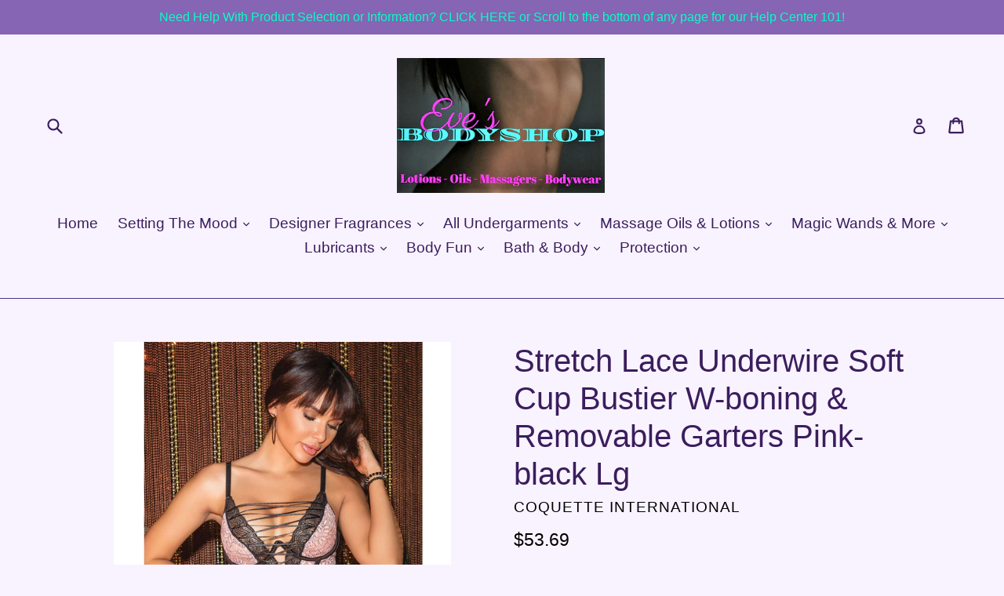

--- FILE ---
content_type: text/html; charset=utf-8
request_url: https://evesbodyshop.com/products/stretch-lace-underwire-soft-cup-bustier-w-boning-removable-garters-pink-black-lg
body_size: 22212
content:
<!doctype html>
<!--[if IE 9]> <html class="ie9 no-js" lang="en"> <![endif]-->
<!--[if (gt IE 9)|!(IE)]><!--> <html class="no-js" lang="en"> <!--<![endif]-->
<head>
  <meta name="google-site-verification" content="kXqOebVCXDl3TZ2lLvnXrTGEYS6-jMgcstNxBToVvx8" />
  <meta name="google-site-verification" content="khJI8xT-ddRshq-n2Wy2pEEKefM3JvGYZjvVOqLFe9Y" />
  <meta name="p:domain_verify" content="c8bdbee27181c444ab9757319ffaffd8"/
  <!-- Pinterest Tag -->
<script>
!function(e){if(!window.pintrk){window.pintrk = function () {
window.pintrk.queue.push(Array.prototype.slice.call(arguments))};var
      n=window.pintrk;n.queue=[],n.version="3.0";var
      t=document.createElement("script");t.async=!0,t.src=e;var
      r=document.getElementsByTagName("script")[0];
      r.parentNode.insertBefore(t,r)}}("https://s.pinimg.com/ct/core.js");
pintrk('load', '2612362013880', {em: 'webstore413@gmail.com'});
pintrk('page');
</script>
<noscript>
<img height="1" width="1" style="display:none;" alt=""
      src="https://ct.pinterest.com/v3/?tid=2612362013880&pd[em]=webstore413@gmail.com&noscript=1" />
</noscript>
<!-- end Pinterest Tag -->
  <script>
pintrk('track', 'checkout', {
value: 100,
order_quantity: 1,
order_id: 'X-15148',
promo_code: 'WINTER10',
property: 'Athleta',
search_query: 'boots',
lead_type: 'Newsletter',
line_items: [
{
product_name: 'Parker Boots',
product_id: '1414',
product_category: 'Shoes',
product_variant_id: '1414-Red',
product_variant: 'Red',
product_price: 99.99,
product_quantity: 1,
product_brand: 'Parker'
}
]
});
</script>
<script>
pintrk('track', 'addtocart', {
value: 100,
order_quantity: 1,
order_id: 'X-15148',
promo_code: 'WINTER10',
property: 'Athleta',
search_query: 'boots',
lead_type: 'Newsletter',
line_items: [
{
product_name: 'Parker Boots',
product_id: '1414',
product_category: 'Shoes',
product_variant_id: '1414-Red',
product_variant: 'Red',
product_price: 99.99,
product_quantity: 1,
product_brand: 'Parker'
}
]
});
</script>
<script>
pintrk('track', 'pagevisit', {
value: 100,
order_quantity: 1,
order_id: 'X-15148',
promo_code: 'WINTER10',
property: 'Athleta',
search_query: 'boots',
lead_type: 'Newsletter',
line_items: [
{
product_name: 'Parker Boots',
product_id: '1414',
product_category: 'Shoes',
product_variant_id: '1414-Red',
product_variant: 'Red',
product_price: 99.99,
product_quantity: 1,
product_brand: 'Parker'
}
]
});
</script>
<script>
pintrk('track', 'signup', {
value: 100,
order_quantity: 1,
currency: 'USD',
order_id: 'X-15148',
promo_code: 'WINTER10',
property: 'Athleta',
search_query: 'boots',
video_title: 'How to style your Parker Boots',
lead_type: 'Newsletter',
line_items: [
{
product_name: 'Parker Boots',
product_id: '1414',
product_category: 'Shoes',
product_variant_id: '1414-Red',
product_variant: 'Red',
product_price: 99.99,
product_quantity: 1,
product_brand: 'Parker'
}
]
});
</script>
<script>
pintrk('track', 'watchvideo', {
video_title: 'How to style your Parker Boots',
lead_type: 'Newsletter'
});
</script>
<script>
pintrk('track', 'lead', {
value: 100,
order_quantity: 1,
order_id: 'X-15148',
property: 'Athleta',
search_query: 'boots',
lead_type: 'Newsletter',
line_items: [
{
product_name: 'Parker Boots',
product_id: '1414',
product_category: 'Shoes',
product_variant_id: '1414-Red',
product_variant: 'Red',
product_price: 99.99,
product_quantity: 1,
product_brand: 'Parker'
}
]
});
</script>
<script>
pintrk('track', 'search', {
value: 100,
order_id: 'X-15148',
property: 'Athleta',
search_query: 'boots',
lead_type: 'Newsletter',
line_items: [
{
product_name: 'Parker Boots',
product_id: '1414',
product_category: 'Shoes',
product_variant_id: '1414-Red',
product_variant: 'Red',
product_price: 99.99,
product_brand: 'Parker'
}
]
});
</script>
<script>
pintrk('track', 'viewcategory', {
value: 100,
order_id: 'X-15148',
property: 'Athleta',
search_query: 'boots',
lead_type: 'Newsletter',
line_items: [
{
product_name: 'Parker Boots',
product_id: '1414',
product_category: 'Shoes',
product_variant_id: '1414-Red',
product_variant: 'Red',
product_brand: 'Parker'
}
]
});
</script>
<script>
pintrk('track', 'custom', {
promo_code: 'WINTER10',
search_query: 'boots'
});
</script>
<script>
pintrk('track', 'user_defined_event_name', {
order_id: 'X-15148',
property: 'Athleta',
line_items: [
{
product_name: 'Parker Boots',
product_id: '1414',
product_category: 'Shoes',
product_variant_id: '1414-Red',
product_variant: 'Red',
product_brand: 'Parker'
}
]
});
</script>
  <meta charset="utf-8">
  <meta http-equiv="X-UA-Compatible" content="IE=edge,chrome=1">
  <meta name="viewport" content="width=device-width,initial-scale=1">
  <meta name="theme-color" content="#483884">
  <link rel="canonical" href="https://evesbodyshop.com/products/stretch-lace-underwire-soft-cup-bustier-w-boning-removable-garters-pink-black-lg">

  
    <link rel="shortcut icon" href="//evesbodyshop.com/cdn/shop/files/IMG_2336_32x32.JPG?v=1615926131" type="image/png">
  

  
  <title>
    Stretch Lace Underwire Soft Cup Bustier W-boning &amp; Removable Garters P
    
    
    
      &ndash; Eve&#39;s Body Shop
    
  </title>

  
    <meta name="description" content="Stretch Lace Underwire Soft Cup Bustier with Boning &amp;amp; Removable Garters. Soft underwire cups with inner bra band. Back hook and eye closure. adjustable straps. Plastic boning. Center front lace up and elasticized waist. Removable garters. From Coquette. Color: Pink/Black Large. Weight: 150lb - 180lb. Bust: 38in. - ">
  

  <!-- /snippets/social-meta-tags.liquid -->




<meta property="og:site_name" content="Eve&#39;s Body Shop">
<meta property="og:url" content="https://evesbodyshop.com/products/stretch-lace-underwire-soft-cup-bustier-w-boning-removable-garters-pink-black-lg">
<meta property="og:title" content="Stretch Lace Underwire Soft Cup Bustier W-boning & Removable Garters Pink-black Lg">
<meta property="og:type" content="product">
<meta property="og:description" content="Stretch Lace Underwire Soft Cup Bustier with Boning &amp;amp; Removable Garters. Soft underwire cups with inner bra band. Back hook and eye closure. adjustable straps. Plastic boning. Center front lace up and elasticized waist. Removable garters. From Coquette. Color: Pink/Black Large. Weight: 150lb - 180lb. Bust: 38in. - ">

  <meta property="og:price:amount" content="53.69">
  <meta property="og:price:currency" content="USD">

<meta property="og:image" content="http://evesbodyshop.com/cdn/shop/products/ELC7181-PMB-L0_1200x1200.jpg?v=1571719767">
<meta property="og:image:secure_url" content="https://evesbodyshop.com/cdn/shop/products/ELC7181-PMB-L0_1200x1200.jpg?v=1571719767">


  <meta name="twitter:site" content="@evesbodyshop1">

<meta name="twitter:card" content="summary_large_image">
<meta name="twitter:title" content="Stretch Lace Underwire Soft Cup Bustier W-boning & Removable Garters Pink-black Lg">
<meta name="twitter:description" content="Stretch Lace Underwire Soft Cup Bustier with Boning &amp;amp; Removable Garters. Soft underwire cups with inner bra band. Back hook and eye closure. adjustable straps. Plastic boning. Center front lace up and elasticized waist. Removable garters. From Coquette. Color: Pink/Black Large. Weight: 150lb - 180lb. Bust: 38in. - ">


  <link href="//evesbodyshop.com/cdn/shop/t/1/assets/theme.scss.css?v=109045490948660582771674772979" rel="stylesheet" type="text/css" media="all" />
  



  <script>
    var theme = {
      strings: {
        addToCart: "Add to cart",
        soldOut: "Sold out",
        unavailable: "Unavailable",
        showMore: "Show More",
        showLess: "Show Less",
        addressError: "Error looking up that address",
        addressNoResults: "No results for that address",
        addressQueryLimit: "You have exceeded the Google API usage limit. Consider upgrading to a \u003ca href=\"https:\/\/developers.google.com\/maps\/premium\/usage-limits\"\u003ePremium Plan\u003c\/a\u003e.",
        authError: "There was a problem authenticating your Google Maps account."
      },
      moneyFormat: "${{amount}}"
    }

    document.documentElement.className = document.documentElement.className.replace('no-js', 'js');
  </script>

  <!--[if (lte IE 9) ]><script src="//evesbodyshop.com/cdn/shop/t/1/assets/match-media.min.js?v=22265819453975888031520521378" type="text/javascript"></script><![endif]-->

  

  <!--[if (gt IE 9)|!(IE)]><!--><script src="//evesbodyshop.com/cdn/shop/t/1/assets/lazysizes.js?v=68441465964607740661520521377" async="async"></script><!--<![endif]-->
  <!--[if lte IE 9]><script src="//evesbodyshop.com/cdn/shop/t/1/assets/lazysizes.min.js?24"></script><![endif]-->

  <!--[if (gt IE 9)|!(IE)]><!--><script src="//evesbodyshop.com/cdn/shop/t/1/assets/vendor.js?v=136118274122071307521520521378" defer="defer"></script><!--<![endif]-->
  <!--[if lte IE 9]><script src="//evesbodyshop.com/cdn/shop/t/1/assets/vendor.js?v=136118274122071307521520521378"></script><![endif]-->

  <!--[if (gt IE 9)|!(IE)]><!--><script src="//evesbodyshop.com/cdn/shop/t/1/assets/theme.js?v=175072609754299674291521789175" defer="defer"></script><!--<![endif]-->
  <!--[if lte IE 9]><script src="//evesbodyshop.com/cdn/shop/t/1/assets/theme.js?v=175072609754299674291521789175"></script><![endif]-->

  <script>window.performance && window.performance.mark && window.performance.mark('shopify.content_for_header.start');</script><meta name="google-site-verification" content="khJI8xT-ddRshq-n2Wy2pEEKefM3JvGYZjvVOqLFe9Y">
<meta id="shopify-digital-wallet" name="shopify-digital-wallet" content="/992739386/digital_wallets/dialog">
<meta name="shopify-checkout-api-token" content="d304295b8ece6cd4d8695bc851f60825">
<meta id="in-context-paypal-metadata" data-shop-id="992739386" data-venmo-supported="true" data-environment="production" data-locale="en_US" data-paypal-v4="true" data-currency="USD">
<link rel="alternate" type="application/json+oembed" href="https://evesbodyshop.com/products/stretch-lace-underwire-soft-cup-bustier-w-boning-removable-garters-pink-black-lg.oembed">
<script async="async" src="/checkouts/internal/preloads.js?locale=en-US"></script>
<script id="shopify-features" type="application/json">{"accessToken":"d304295b8ece6cd4d8695bc851f60825","betas":["rich-media-storefront-analytics"],"domain":"evesbodyshop.com","predictiveSearch":true,"shopId":992739386,"locale":"en"}</script>
<script>var Shopify = Shopify || {};
Shopify.shop = "evesbodyshop.myshopify.com";
Shopify.locale = "en";
Shopify.currency = {"active":"USD","rate":"1.0"};
Shopify.country = "US";
Shopify.theme = {"name":"Debut","id":12108038202,"schema_name":"Debut","schema_version":"2.2.1","theme_store_id":796,"role":"main"};
Shopify.theme.handle = "null";
Shopify.theme.style = {"id":null,"handle":null};
Shopify.cdnHost = "evesbodyshop.com/cdn";
Shopify.routes = Shopify.routes || {};
Shopify.routes.root = "/";</script>
<script type="module">!function(o){(o.Shopify=o.Shopify||{}).modules=!0}(window);</script>
<script>!function(o){function n(){var o=[];function n(){o.push(Array.prototype.slice.apply(arguments))}return n.q=o,n}var t=o.Shopify=o.Shopify||{};t.loadFeatures=n(),t.autoloadFeatures=n()}(window);</script>
<script id="shop-js-analytics" type="application/json">{"pageType":"product"}</script>
<script defer="defer" async type="module" src="//evesbodyshop.com/cdn/shopifycloud/shop-js/modules/v2/client.init-shop-cart-sync_IZsNAliE.en.esm.js"></script>
<script defer="defer" async type="module" src="//evesbodyshop.com/cdn/shopifycloud/shop-js/modules/v2/chunk.common_0OUaOowp.esm.js"></script>
<script type="module">
  await import("//evesbodyshop.com/cdn/shopifycloud/shop-js/modules/v2/client.init-shop-cart-sync_IZsNAliE.en.esm.js");
await import("//evesbodyshop.com/cdn/shopifycloud/shop-js/modules/v2/chunk.common_0OUaOowp.esm.js");

  window.Shopify.SignInWithShop?.initShopCartSync?.({"fedCMEnabled":true,"windoidEnabled":true});

</script>
<script>(function() {
  var isLoaded = false;
  function asyncLoad() {
    if (isLoaded) return;
    isLoaded = true;
    var urls = ["https:\/\/s3.amazonaws.com\/instashop\/js\/embed-1.5.5.js?gallery\u0026shop=evesbodyshop.myshopify.com","\/\/cdn.ywxi.net\/js\/partner-shopify.js?shop=evesbodyshop.myshopify.com","https:\/\/api.provesrc.com\/script\/load?apiKey=eyJhbGciOiJIUzI1NiIsInR5cCI6IkpXVCJ9.eyJhY2NvdW50SWQiOiI1YzQ3ZjQxNzYwMDFmYTZlM2Q3NWJlYzQiLCJpYXQiOjE1NDgyMTk0MTV9.0-xtiJfPY6EHRVr-9RPwSpI2WCikSCkmNBd5eZdkoM0\u0026shop=evesbodyshop.myshopify.com","\/\/www.powr.io\/powr.js?powr-token=evesbodyshop.myshopify.com\u0026external-type=shopify\u0026shop=evesbodyshop.myshopify.com","https:\/\/aivalabs.com\/cta\/?identity=JAoxZdj39BYdrSKgAoNqIusGEQMJKT0e911ks5KezSiRbUSr76WNa\u0026shop=evesbodyshop.myshopify.com"];
    for (var i = 0; i < urls.length; i++) {
      var s = document.createElement('script');
      s.type = 'text/javascript';
      s.async = true;
      s.src = urls[i];
      var x = document.getElementsByTagName('script')[0];
      x.parentNode.insertBefore(s, x);
    }
  };
  if(window.attachEvent) {
    window.attachEvent('onload', asyncLoad);
  } else {
    window.addEventListener('load', asyncLoad, false);
  }
})();</script>
<script id="__st">var __st={"a":992739386,"offset":-18000,"reqid":"25241e58-84f9-4e68-8f20-778c303c574c-1768559488","pageurl":"evesbodyshop.com\/products\/stretch-lace-underwire-soft-cup-bustier-w-boning-removable-garters-pink-black-lg","u":"ef1fa94e8d59","p":"product","rtyp":"product","rid":1970565480506};</script>
<script>window.ShopifyPaypalV4VisibilityTracking = true;</script>
<script id="captcha-bootstrap">!function(){'use strict';const t='contact',e='account',n='new_comment',o=[[t,t],['blogs',n],['comments',n],[t,'customer']],c=[[e,'customer_login'],[e,'guest_login'],[e,'recover_customer_password'],[e,'create_customer']],r=t=>t.map((([t,e])=>`form[action*='/${t}']:not([data-nocaptcha='true']) input[name='form_type'][value='${e}']`)).join(','),a=t=>()=>t?[...document.querySelectorAll(t)].map((t=>t.form)):[];function s(){const t=[...o],e=r(t);return a(e)}const i='password',u='form_key',d=['recaptcha-v3-token','g-recaptcha-response','h-captcha-response',i],f=()=>{try{return window.sessionStorage}catch{return}},m='__shopify_v',_=t=>t.elements[u];function p(t,e,n=!1){try{const o=window.sessionStorage,c=JSON.parse(o.getItem(e)),{data:r}=function(t){const{data:e,action:n}=t;return t[m]||n?{data:e,action:n}:{data:t,action:n}}(c);for(const[e,n]of Object.entries(r))t.elements[e]&&(t.elements[e].value=n);n&&o.removeItem(e)}catch(o){console.error('form repopulation failed',{error:o})}}const l='form_type',E='cptcha';function T(t){t.dataset[E]=!0}const w=window,h=w.document,L='Shopify',v='ce_forms',y='captcha';let A=!1;((t,e)=>{const n=(g='f06e6c50-85a8-45c8-87d0-21a2b65856fe',I='https://cdn.shopify.com/shopifycloud/storefront-forms-hcaptcha/ce_storefront_forms_captcha_hcaptcha.v1.5.2.iife.js',D={infoText:'Protected by hCaptcha',privacyText:'Privacy',termsText:'Terms'},(t,e,n)=>{const o=w[L][v],c=o.bindForm;if(c)return c(t,g,e,D).then(n);var r;o.q.push([[t,g,e,D],n]),r=I,A||(h.body.append(Object.assign(h.createElement('script'),{id:'captcha-provider',async:!0,src:r})),A=!0)});var g,I,D;w[L]=w[L]||{},w[L][v]=w[L][v]||{},w[L][v].q=[],w[L][y]=w[L][y]||{},w[L][y].protect=function(t,e){n(t,void 0,e),T(t)},Object.freeze(w[L][y]),function(t,e,n,w,h,L){const[v,y,A,g]=function(t,e,n){const i=e?o:[],u=t?c:[],d=[...i,...u],f=r(d),m=r(i),_=r(d.filter((([t,e])=>n.includes(e))));return[a(f),a(m),a(_),s()]}(w,h,L),I=t=>{const e=t.target;return e instanceof HTMLFormElement?e:e&&e.form},D=t=>v().includes(t);t.addEventListener('submit',(t=>{const e=I(t);if(!e)return;const n=D(e)&&!e.dataset.hcaptchaBound&&!e.dataset.recaptchaBound,o=_(e),c=g().includes(e)&&(!o||!o.value);(n||c)&&t.preventDefault(),c&&!n&&(function(t){try{if(!f())return;!function(t){const e=f();if(!e)return;const n=_(t);if(!n)return;const o=n.value;o&&e.removeItem(o)}(t);const e=Array.from(Array(32),(()=>Math.random().toString(36)[2])).join('');!function(t,e){_(t)||t.append(Object.assign(document.createElement('input'),{type:'hidden',name:u})),t.elements[u].value=e}(t,e),function(t,e){const n=f();if(!n)return;const o=[...t.querySelectorAll(`input[type='${i}']`)].map((({name:t})=>t)),c=[...d,...o],r={};for(const[a,s]of new FormData(t).entries())c.includes(a)||(r[a]=s);n.setItem(e,JSON.stringify({[m]:1,action:t.action,data:r}))}(t,e)}catch(e){console.error('failed to persist form',e)}}(e),e.submit())}));const S=(t,e)=>{t&&!t.dataset[E]&&(n(t,e.some((e=>e===t))),T(t))};for(const o of['focusin','change'])t.addEventListener(o,(t=>{const e=I(t);D(e)&&S(e,y())}));const B=e.get('form_key'),M=e.get(l),P=B&&M;t.addEventListener('DOMContentLoaded',(()=>{const t=y();if(P)for(const e of t)e.elements[l].value===M&&p(e,B);[...new Set([...A(),...v().filter((t=>'true'===t.dataset.shopifyCaptcha))])].forEach((e=>S(e,t)))}))}(h,new URLSearchParams(w.location.search),n,t,e,['guest_login'])})(!0,!0)}();</script>
<script integrity="sha256-4kQ18oKyAcykRKYeNunJcIwy7WH5gtpwJnB7kiuLZ1E=" data-source-attribution="shopify.loadfeatures" defer="defer" src="//evesbodyshop.com/cdn/shopifycloud/storefront/assets/storefront/load_feature-a0a9edcb.js" crossorigin="anonymous"></script>
<script data-source-attribution="shopify.dynamic_checkout.dynamic.init">var Shopify=Shopify||{};Shopify.PaymentButton=Shopify.PaymentButton||{isStorefrontPortableWallets:!0,init:function(){window.Shopify.PaymentButton.init=function(){};var t=document.createElement("script");t.src="https://evesbodyshop.com/cdn/shopifycloud/portable-wallets/latest/portable-wallets.en.js",t.type="module",document.head.appendChild(t)}};
</script>
<script data-source-attribution="shopify.dynamic_checkout.buyer_consent">
  function portableWalletsHideBuyerConsent(e){var t=document.getElementById("shopify-buyer-consent"),n=document.getElementById("shopify-subscription-policy-button");t&&n&&(t.classList.add("hidden"),t.setAttribute("aria-hidden","true"),n.removeEventListener("click",e))}function portableWalletsShowBuyerConsent(e){var t=document.getElementById("shopify-buyer-consent"),n=document.getElementById("shopify-subscription-policy-button");t&&n&&(t.classList.remove("hidden"),t.removeAttribute("aria-hidden"),n.addEventListener("click",e))}window.Shopify?.PaymentButton&&(window.Shopify.PaymentButton.hideBuyerConsent=portableWalletsHideBuyerConsent,window.Shopify.PaymentButton.showBuyerConsent=portableWalletsShowBuyerConsent);
</script>
<script data-source-attribution="shopify.dynamic_checkout.cart.bootstrap">document.addEventListener("DOMContentLoaded",(function(){function t(){return document.querySelector("shopify-accelerated-checkout-cart, shopify-accelerated-checkout")}if(t())Shopify.PaymentButton.init();else{new MutationObserver((function(e,n){t()&&(Shopify.PaymentButton.init(),n.disconnect())})).observe(document.body,{childList:!0,subtree:!0})}}));
</script>
<link id="shopify-accelerated-checkout-styles" rel="stylesheet" media="screen" href="https://evesbodyshop.com/cdn/shopifycloud/portable-wallets/latest/accelerated-checkout-backwards-compat.css" crossorigin="anonymous">
<style id="shopify-accelerated-checkout-cart">
        #shopify-buyer-consent {
  margin-top: 1em;
  display: inline-block;
  width: 100%;
}

#shopify-buyer-consent.hidden {
  display: none;
}

#shopify-subscription-policy-button {
  background: none;
  border: none;
  padding: 0;
  text-decoration: underline;
  font-size: inherit;
  cursor: pointer;
}

#shopify-subscription-policy-button::before {
  box-shadow: none;
}

      </style>

<script>window.performance && window.performance.mark && window.performance.mark('shopify.content_for_header.end');</script>
<link href="https://monorail-edge.shopifysvc.com" rel="dns-prefetch">
<script>(function(){if ("sendBeacon" in navigator && "performance" in window) {try {var session_token_from_headers = performance.getEntriesByType('navigation')[0].serverTiming.find(x => x.name == '_s').description;} catch {var session_token_from_headers = undefined;}var session_cookie_matches = document.cookie.match(/_shopify_s=([^;]*)/);var session_token_from_cookie = session_cookie_matches && session_cookie_matches.length === 2 ? session_cookie_matches[1] : "";var session_token = session_token_from_headers || session_token_from_cookie || "";function handle_abandonment_event(e) {var entries = performance.getEntries().filter(function(entry) {return /monorail-edge.shopifysvc.com/.test(entry.name);});if (!window.abandonment_tracked && entries.length === 0) {window.abandonment_tracked = true;var currentMs = Date.now();var navigation_start = performance.timing.navigationStart;var payload = {shop_id: 992739386,url: window.location.href,navigation_start,duration: currentMs - navigation_start,session_token,page_type: "product"};window.navigator.sendBeacon("https://monorail-edge.shopifysvc.com/v1/produce", JSON.stringify({schema_id: "online_store_buyer_site_abandonment/1.1",payload: payload,metadata: {event_created_at_ms: currentMs,event_sent_at_ms: currentMs}}));}}window.addEventListener('pagehide', handle_abandonment_event);}}());</script>
<script id="web-pixels-manager-setup">(function e(e,d,r,n,o){if(void 0===o&&(o={}),!Boolean(null===(a=null===(i=window.Shopify)||void 0===i?void 0:i.analytics)||void 0===a?void 0:a.replayQueue)){var i,a;window.Shopify=window.Shopify||{};var t=window.Shopify;t.analytics=t.analytics||{};var s=t.analytics;s.replayQueue=[],s.publish=function(e,d,r){return s.replayQueue.push([e,d,r]),!0};try{self.performance.mark("wpm:start")}catch(e){}var l=function(){var e={modern:/Edge?\/(1{2}[4-9]|1[2-9]\d|[2-9]\d{2}|\d{4,})\.\d+(\.\d+|)|Firefox\/(1{2}[4-9]|1[2-9]\d|[2-9]\d{2}|\d{4,})\.\d+(\.\d+|)|Chrom(ium|e)\/(9{2}|\d{3,})\.\d+(\.\d+|)|(Maci|X1{2}).+ Version\/(15\.\d+|(1[6-9]|[2-9]\d|\d{3,})\.\d+)([,.]\d+|)( \(\w+\)|)( Mobile\/\w+|) Safari\/|Chrome.+OPR\/(9{2}|\d{3,})\.\d+\.\d+|(CPU[ +]OS|iPhone[ +]OS|CPU[ +]iPhone|CPU IPhone OS|CPU iPad OS)[ +]+(15[._]\d+|(1[6-9]|[2-9]\d|\d{3,})[._]\d+)([._]\d+|)|Android:?[ /-](13[3-9]|1[4-9]\d|[2-9]\d{2}|\d{4,})(\.\d+|)(\.\d+|)|Android.+Firefox\/(13[5-9]|1[4-9]\d|[2-9]\d{2}|\d{4,})\.\d+(\.\d+|)|Android.+Chrom(ium|e)\/(13[3-9]|1[4-9]\d|[2-9]\d{2}|\d{4,})\.\d+(\.\d+|)|SamsungBrowser\/([2-9]\d|\d{3,})\.\d+/,legacy:/Edge?\/(1[6-9]|[2-9]\d|\d{3,})\.\d+(\.\d+|)|Firefox\/(5[4-9]|[6-9]\d|\d{3,})\.\d+(\.\d+|)|Chrom(ium|e)\/(5[1-9]|[6-9]\d|\d{3,})\.\d+(\.\d+|)([\d.]+$|.*Safari\/(?![\d.]+ Edge\/[\d.]+$))|(Maci|X1{2}).+ Version\/(10\.\d+|(1[1-9]|[2-9]\d|\d{3,})\.\d+)([,.]\d+|)( \(\w+\)|)( Mobile\/\w+|) Safari\/|Chrome.+OPR\/(3[89]|[4-9]\d|\d{3,})\.\d+\.\d+|(CPU[ +]OS|iPhone[ +]OS|CPU[ +]iPhone|CPU IPhone OS|CPU iPad OS)[ +]+(10[._]\d+|(1[1-9]|[2-9]\d|\d{3,})[._]\d+)([._]\d+|)|Android:?[ /-](13[3-9]|1[4-9]\d|[2-9]\d{2}|\d{4,})(\.\d+|)(\.\d+|)|Mobile Safari.+OPR\/([89]\d|\d{3,})\.\d+\.\d+|Android.+Firefox\/(13[5-9]|1[4-9]\d|[2-9]\d{2}|\d{4,})\.\d+(\.\d+|)|Android.+Chrom(ium|e)\/(13[3-9]|1[4-9]\d|[2-9]\d{2}|\d{4,})\.\d+(\.\d+|)|Android.+(UC? ?Browser|UCWEB|U3)[ /]?(15\.([5-9]|\d{2,})|(1[6-9]|[2-9]\d|\d{3,})\.\d+)\.\d+|SamsungBrowser\/(5\.\d+|([6-9]|\d{2,})\.\d+)|Android.+MQ{2}Browser\/(14(\.(9|\d{2,})|)|(1[5-9]|[2-9]\d|\d{3,})(\.\d+|))(\.\d+|)|K[Aa][Ii]OS\/(3\.\d+|([4-9]|\d{2,})\.\d+)(\.\d+|)/},d=e.modern,r=e.legacy,n=navigator.userAgent;return n.match(d)?"modern":n.match(r)?"legacy":"unknown"}(),u="modern"===l?"modern":"legacy",c=(null!=n?n:{modern:"",legacy:""})[u],f=function(e){return[e.baseUrl,"/wpm","/b",e.hashVersion,"modern"===e.buildTarget?"m":"l",".js"].join("")}({baseUrl:d,hashVersion:r,buildTarget:u}),m=function(e){var d=e.version,r=e.bundleTarget,n=e.surface,o=e.pageUrl,i=e.monorailEndpoint;return{emit:function(e){var a=e.status,t=e.errorMsg,s=(new Date).getTime(),l=JSON.stringify({metadata:{event_sent_at_ms:s},events:[{schema_id:"web_pixels_manager_load/3.1",payload:{version:d,bundle_target:r,page_url:o,status:a,surface:n,error_msg:t},metadata:{event_created_at_ms:s}}]});if(!i)return console&&console.warn&&console.warn("[Web Pixels Manager] No Monorail endpoint provided, skipping logging."),!1;try{return self.navigator.sendBeacon.bind(self.navigator)(i,l)}catch(e){}var u=new XMLHttpRequest;try{return u.open("POST",i,!0),u.setRequestHeader("Content-Type","text/plain"),u.send(l),!0}catch(e){return console&&console.warn&&console.warn("[Web Pixels Manager] Got an unhandled error while logging to Monorail."),!1}}}}({version:r,bundleTarget:l,surface:e.surface,pageUrl:self.location.href,monorailEndpoint:e.monorailEndpoint});try{o.browserTarget=l,function(e){var d=e.src,r=e.async,n=void 0===r||r,o=e.onload,i=e.onerror,a=e.sri,t=e.scriptDataAttributes,s=void 0===t?{}:t,l=document.createElement("script"),u=document.querySelector("head"),c=document.querySelector("body");if(l.async=n,l.src=d,a&&(l.integrity=a,l.crossOrigin="anonymous"),s)for(var f in s)if(Object.prototype.hasOwnProperty.call(s,f))try{l.dataset[f]=s[f]}catch(e){}if(o&&l.addEventListener("load",o),i&&l.addEventListener("error",i),u)u.appendChild(l);else{if(!c)throw new Error("Did not find a head or body element to append the script");c.appendChild(l)}}({src:f,async:!0,onload:function(){if(!function(){var e,d;return Boolean(null===(d=null===(e=window.Shopify)||void 0===e?void 0:e.analytics)||void 0===d?void 0:d.initialized)}()){var d=window.webPixelsManager.init(e)||void 0;if(d){var r=window.Shopify.analytics;r.replayQueue.forEach((function(e){var r=e[0],n=e[1],o=e[2];d.publishCustomEvent(r,n,o)})),r.replayQueue=[],r.publish=d.publishCustomEvent,r.visitor=d.visitor,r.initialized=!0}}},onerror:function(){return m.emit({status:"failed",errorMsg:"".concat(f," has failed to load")})},sri:function(e){var d=/^sha384-[A-Za-z0-9+/=]+$/;return"string"==typeof e&&d.test(e)}(c)?c:"",scriptDataAttributes:o}),m.emit({status:"loading"})}catch(e){m.emit({status:"failed",errorMsg:(null==e?void 0:e.message)||"Unknown error"})}}})({shopId: 992739386,storefrontBaseUrl: "https://evesbodyshop.com",extensionsBaseUrl: "https://extensions.shopifycdn.com/cdn/shopifycloud/web-pixels-manager",monorailEndpoint: "https://monorail-edge.shopifysvc.com/unstable/produce_batch",surface: "storefront-renderer",enabledBetaFlags: ["2dca8a86"],webPixelsConfigList: [{"id":"434929766","configuration":"{\"config\":\"{\\\"pixel_id\\\":\\\"784098763\\\",\\\"target_country\\\":\\\"US\\\",\\\"gtag_events\\\":[{\\\"type\\\":\\\"page_view\\\",\\\"action_label\\\":\\\"AW-783688698\\\/Tm4nCO3BwIsBEPrH2PUC\\\"},{\\\"type\\\":\\\"purchase\\\",\\\"action_label\\\":\\\"AW-783688698\\\/orPZCPDBwIsBEPrH2PUC\\\"},{\\\"type\\\":\\\"view_item\\\",\\\"action_label\\\":\\\"AW-783688698\\\/aGp5CPPBwIsBEPrH2PUC\\\"},{\\\"type\\\":\\\"add_to_cart\\\",\\\"action_label\\\":\\\"AW-783688698\\\/MjwKCPbBwIsBEPrH2PUC\\\"},{\\\"type\\\":\\\"begin_checkout\\\",\\\"action_label\\\":\\\"AW-783688698\\\/pMCiCPnBwIsBEPrH2PUC\\\"},{\\\"type\\\":\\\"search\\\",\\\"action_label\\\":\\\"AW-783688698\\\/gyLaCPzBwIsBEPrH2PUC\\\"},{\\\"type\\\":\\\"add_payment_info\\\",\\\"action_label\\\":\\\"AW-783688698\\\/VEGtCP_BwIsBEPrH2PUC\\\"}],\\\"enable_monitoring_mode\\\":false}\"}","eventPayloadVersion":"v1","runtimeContext":"OPEN","scriptVersion":"b2a88bafab3e21179ed38636efcd8a93","type":"APP","apiClientId":1780363,"privacyPurposes":[],"dataSharingAdjustments":{"protectedCustomerApprovalScopes":["read_customer_address","read_customer_email","read_customer_name","read_customer_personal_data","read_customer_phone"]}},{"id":"50757734","eventPayloadVersion":"v1","runtimeContext":"LAX","scriptVersion":"1","type":"CUSTOM","privacyPurposes":["MARKETING"],"name":"Meta pixel (migrated)"},{"id":"85229670","eventPayloadVersion":"v1","runtimeContext":"LAX","scriptVersion":"1","type":"CUSTOM","privacyPurposes":["ANALYTICS"],"name":"Google Analytics tag (migrated)"},{"id":"shopify-app-pixel","configuration":"{}","eventPayloadVersion":"v1","runtimeContext":"STRICT","scriptVersion":"0450","apiClientId":"shopify-pixel","type":"APP","privacyPurposes":["ANALYTICS","MARKETING"]},{"id":"shopify-custom-pixel","eventPayloadVersion":"v1","runtimeContext":"LAX","scriptVersion":"0450","apiClientId":"shopify-pixel","type":"CUSTOM","privacyPurposes":["ANALYTICS","MARKETING"]}],isMerchantRequest: false,initData: {"shop":{"name":"Eve's Body Shop","paymentSettings":{"currencyCode":"USD"},"myshopifyDomain":"evesbodyshop.myshopify.com","countryCode":"US","storefrontUrl":"https:\/\/evesbodyshop.com"},"customer":null,"cart":null,"checkout":null,"productVariants":[{"price":{"amount":53.69,"currencyCode":"USD"},"product":{"title":"Stretch Lace Underwire Soft Cup Bustier W-boning \u0026 Removable Garters Pink-black Lg","vendor":"Coquette International","id":"1970565480506","untranslatedTitle":"Stretch Lace Underwire Soft Cup Bustier W-boning \u0026 Removable Garters Pink-black Lg","url":"\/products\/stretch-lace-underwire-soft-cup-bustier-w-boning-removable-garters-pink-black-lg","type":"Undergarments"},"id":"19836697870394","image":{"src":"\/\/evesbodyshop.com\/cdn\/shop\/products\/ELC7181-PMB-L0.jpg?v=1571719767"},"sku":"ELC7181-PMB-L0","title":"Default Title","untranslatedTitle":"Default Title"}],"purchasingCompany":null},},"https://evesbodyshop.com/cdn","fcfee988w5aeb613cpc8e4bc33m6693e112",{"modern":"","legacy":""},{"shopId":"992739386","storefrontBaseUrl":"https:\/\/evesbodyshop.com","extensionBaseUrl":"https:\/\/extensions.shopifycdn.com\/cdn\/shopifycloud\/web-pixels-manager","surface":"storefront-renderer","enabledBetaFlags":"[\"2dca8a86\"]","isMerchantRequest":"false","hashVersion":"fcfee988w5aeb613cpc8e4bc33m6693e112","publish":"custom","events":"[[\"page_viewed\",{}],[\"product_viewed\",{\"productVariant\":{\"price\":{\"amount\":53.69,\"currencyCode\":\"USD\"},\"product\":{\"title\":\"Stretch Lace Underwire Soft Cup Bustier W-boning \u0026 Removable Garters Pink-black Lg\",\"vendor\":\"Coquette International\",\"id\":\"1970565480506\",\"untranslatedTitle\":\"Stretch Lace Underwire Soft Cup Bustier W-boning \u0026 Removable Garters Pink-black Lg\",\"url\":\"\/products\/stretch-lace-underwire-soft-cup-bustier-w-boning-removable-garters-pink-black-lg\",\"type\":\"Undergarments\"},\"id\":\"19836697870394\",\"image\":{\"src\":\"\/\/evesbodyshop.com\/cdn\/shop\/products\/ELC7181-PMB-L0.jpg?v=1571719767\"},\"sku\":\"ELC7181-PMB-L0\",\"title\":\"Default Title\",\"untranslatedTitle\":\"Default Title\"}}]]"});</script><script>
  window.ShopifyAnalytics = window.ShopifyAnalytics || {};
  window.ShopifyAnalytics.meta = window.ShopifyAnalytics.meta || {};
  window.ShopifyAnalytics.meta.currency = 'USD';
  var meta = {"product":{"id":1970565480506,"gid":"gid:\/\/shopify\/Product\/1970565480506","vendor":"Coquette International","type":"Undergarments","handle":"stretch-lace-underwire-soft-cup-bustier-w-boning-removable-garters-pink-black-lg","variants":[{"id":19836697870394,"price":5369,"name":"Stretch Lace Underwire Soft Cup Bustier W-boning \u0026 Removable Garters Pink-black Lg","public_title":null,"sku":"ELC7181-PMB-L0"}],"remote":false},"page":{"pageType":"product","resourceType":"product","resourceId":1970565480506,"requestId":"25241e58-84f9-4e68-8f20-778c303c574c-1768559488"}};
  for (var attr in meta) {
    window.ShopifyAnalytics.meta[attr] = meta[attr];
  }
</script>
<script class="analytics">
  (function () {
    var customDocumentWrite = function(content) {
      var jquery = null;

      if (window.jQuery) {
        jquery = window.jQuery;
      } else if (window.Checkout && window.Checkout.$) {
        jquery = window.Checkout.$;
      }

      if (jquery) {
        jquery('body').append(content);
      }
    };

    var hasLoggedConversion = function(token) {
      if (token) {
        return document.cookie.indexOf('loggedConversion=' + token) !== -1;
      }
      return false;
    }

    var setCookieIfConversion = function(token) {
      if (token) {
        var twoMonthsFromNow = new Date(Date.now());
        twoMonthsFromNow.setMonth(twoMonthsFromNow.getMonth() + 2);

        document.cookie = 'loggedConversion=' + token + '; expires=' + twoMonthsFromNow;
      }
    }

    var trekkie = window.ShopifyAnalytics.lib = window.trekkie = window.trekkie || [];
    if (trekkie.integrations) {
      return;
    }
    trekkie.methods = [
      'identify',
      'page',
      'ready',
      'track',
      'trackForm',
      'trackLink'
    ];
    trekkie.factory = function(method) {
      return function() {
        var args = Array.prototype.slice.call(arguments);
        args.unshift(method);
        trekkie.push(args);
        return trekkie;
      };
    };
    for (var i = 0; i < trekkie.methods.length; i++) {
      var key = trekkie.methods[i];
      trekkie[key] = trekkie.factory(key);
    }
    trekkie.load = function(config) {
      trekkie.config = config || {};
      trekkie.config.initialDocumentCookie = document.cookie;
      var first = document.getElementsByTagName('script')[0];
      var script = document.createElement('script');
      script.type = 'text/javascript';
      script.onerror = function(e) {
        var scriptFallback = document.createElement('script');
        scriptFallback.type = 'text/javascript';
        scriptFallback.onerror = function(error) {
                var Monorail = {
      produce: function produce(monorailDomain, schemaId, payload) {
        var currentMs = new Date().getTime();
        var event = {
          schema_id: schemaId,
          payload: payload,
          metadata: {
            event_created_at_ms: currentMs,
            event_sent_at_ms: currentMs
          }
        };
        return Monorail.sendRequest("https://" + monorailDomain + "/v1/produce", JSON.stringify(event));
      },
      sendRequest: function sendRequest(endpointUrl, payload) {
        // Try the sendBeacon API
        if (window && window.navigator && typeof window.navigator.sendBeacon === 'function' && typeof window.Blob === 'function' && !Monorail.isIos12()) {
          var blobData = new window.Blob([payload], {
            type: 'text/plain'
          });

          if (window.navigator.sendBeacon(endpointUrl, blobData)) {
            return true;
          } // sendBeacon was not successful

        } // XHR beacon

        var xhr = new XMLHttpRequest();

        try {
          xhr.open('POST', endpointUrl);
          xhr.setRequestHeader('Content-Type', 'text/plain');
          xhr.send(payload);
        } catch (e) {
          console.log(e);
        }

        return false;
      },
      isIos12: function isIos12() {
        return window.navigator.userAgent.lastIndexOf('iPhone; CPU iPhone OS 12_') !== -1 || window.navigator.userAgent.lastIndexOf('iPad; CPU OS 12_') !== -1;
      }
    };
    Monorail.produce('monorail-edge.shopifysvc.com',
      'trekkie_storefront_load_errors/1.1',
      {shop_id: 992739386,
      theme_id: 12108038202,
      app_name: "storefront",
      context_url: window.location.href,
      source_url: "//evesbodyshop.com/cdn/s/trekkie.storefront.cd680fe47e6c39ca5d5df5f0a32d569bc48c0f27.min.js"});

        };
        scriptFallback.async = true;
        scriptFallback.src = '//evesbodyshop.com/cdn/s/trekkie.storefront.cd680fe47e6c39ca5d5df5f0a32d569bc48c0f27.min.js';
        first.parentNode.insertBefore(scriptFallback, first);
      };
      script.async = true;
      script.src = '//evesbodyshop.com/cdn/s/trekkie.storefront.cd680fe47e6c39ca5d5df5f0a32d569bc48c0f27.min.js';
      first.parentNode.insertBefore(script, first);
    };
    trekkie.load(
      {"Trekkie":{"appName":"storefront","development":false,"defaultAttributes":{"shopId":992739386,"isMerchantRequest":null,"themeId":12108038202,"themeCityHash":"3171746393193120584","contentLanguage":"en","currency":"USD","eventMetadataId":"e902ea33-a9eb-4265-bbfe-ac508012453b"},"isServerSideCookieWritingEnabled":true,"monorailRegion":"shop_domain","enabledBetaFlags":["65f19447"]},"Session Attribution":{},"S2S":{"facebookCapiEnabled":false,"source":"trekkie-storefront-renderer","apiClientId":580111}}
    );

    var loaded = false;
    trekkie.ready(function() {
      if (loaded) return;
      loaded = true;

      window.ShopifyAnalytics.lib = window.trekkie;

      var originalDocumentWrite = document.write;
      document.write = customDocumentWrite;
      try { window.ShopifyAnalytics.merchantGoogleAnalytics.call(this); } catch(error) {};
      document.write = originalDocumentWrite;

      window.ShopifyAnalytics.lib.page(null,{"pageType":"product","resourceType":"product","resourceId":1970565480506,"requestId":"25241e58-84f9-4e68-8f20-778c303c574c-1768559488","shopifyEmitted":true});

      var match = window.location.pathname.match(/checkouts\/(.+)\/(thank_you|post_purchase)/)
      var token = match? match[1]: undefined;
      if (!hasLoggedConversion(token)) {
        setCookieIfConversion(token);
        window.ShopifyAnalytics.lib.track("Viewed Product",{"currency":"USD","variantId":19836697870394,"productId":1970565480506,"productGid":"gid:\/\/shopify\/Product\/1970565480506","name":"Stretch Lace Underwire Soft Cup Bustier W-boning \u0026 Removable Garters Pink-black Lg","price":"53.69","sku":"ELC7181-PMB-L0","brand":"Coquette International","variant":null,"category":"Undergarments","nonInteraction":true,"remote":false},undefined,undefined,{"shopifyEmitted":true});
      window.ShopifyAnalytics.lib.track("monorail:\/\/trekkie_storefront_viewed_product\/1.1",{"currency":"USD","variantId":19836697870394,"productId":1970565480506,"productGid":"gid:\/\/shopify\/Product\/1970565480506","name":"Stretch Lace Underwire Soft Cup Bustier W-boning \u0026 Removable Garters Pink-black Lg","price":"53.69","sku":"ELC7181-PMB-L0","brand":"Coquette International","variant":null,"category":"Undergarments","nonInteraction":true,"remote":false,"referer":"https:\/\/evesbodyshop.com\/products\/stretch-lace-underwire-soft-cup-bustier-w-boning-removable-garters-pink-black-lg"});
      }
    });


        var eventsListenerScript = document.createElement('script');
        eventsListenerScript.async = true;
        eventsListenerScript.src = "//evesbodyshop.com/cdn/shopifycloud/storefront/assets/shop_events_listener-3da45d37.js";
        document.getElementsByTagName('head')[0].appendChild(eventsListenerScript);

})();</script>
  <script>
  if (!window.ga || (window.ga && typeof window.ga !== 'function')) {
    window.ga = function ga() {
      (window.ga.q = window.ga.q || []).push(arguments);
      if (window.Shopify && window.Shopify.analytics && typeof window.Shopify.analytics.publish === 'function') {
        window.Shopify.analytics.publish("ga_stub_called", {}, {sendTo: "google_osp_migration"});
      }
      console.error("Shopify's Google Analytics stub called with:", Array.from(arguments), "\nSee https://help.shopify.com/manual/promoting-marketing/pixels/pixel-migration#google for more information.");
    };
    if (window.Shopify && window.Shopify.analytics && typeof window.Shopify.analytics.publish === 'function') {
      window.Shopify.analytics.publish("ga_stub_initialized", {}, {sendTo: "google_osp_migration"});
    }
  }
</script>
<script
  defer
  src="https://evesbodyshop.com/cdn/shopifycloud/perf-kit/shopify-perf-kit-3.0.3.min.js"
  data-application="storefront-renderer"
  data-shop-id="992739386"
  data-render-region="gcp-us-central1"
  data-page-type="product"
  data-theme-instance-id="12108038202"
  data-theme-name="Debut"
  data-theme-version="2.2.1"
  data-monorail-region="shop_domain"
  data-resource-timing-sampling-rate="10"
  data-shs="true"
  data-shs-beacon="true"
  data-shs-export-with-fetch="true"
  data-shs-logs-sample-rate="1"
  data-shs-beacon-endpoint="https://evesbodyshop.com/api/collect"
></script>
</head>

<body class="template-product">
  <!-- Load Facebook SDK for JavaScript -->
<div id="fb-root"></div>
<script>(function(d, s, id) {
  var js, fjs = d.getElementsByTagName(s)[0];
  if (d.getElementById(id)) return;
  js = d.createElement(s); js.id = id;
  js.src = 'https://connect.facebook.net/en_US/sdk/xfbml.customerchat.js#xfbml=1&version=v2.12&autoLogAppEvents=1';
  fjs.parentNode.insertBefore(js, fjs);
}(document, 'script', 'facebook-jssdk'));</script>

<!-- Your customer chat code -->
<div class="fb-customerchat"
  attribution=setup_tool
  page_id="721866218164081"
  theme_color="#a695c7"
  logged_in_greeting="Hello. Welcome to Eve's Body Shop. Dont be shy if you have a question or comment"
  logged_out_greeting="Hello. Welcome to Eve's Body Shop. Dont be shy if you have a question or comment">
</div>

  <a class="in-page-link visually-hidden skip-link" href="#MainContent">Skip to content</a>

  <div id="SearchDrawer" class="search-bar drawer drawer--top">
    <div class="search-bar__table">
      <div class="search-bar__table-cell search-bar__form-wrapper">
        <form class="search search-bar__form" action="/search" method="get" role="search">
          <button class="search-bar__submit search__submit btn--link" type="submit">
            <svg aria-hidden="true" focusable="false" role="presentation" class="icon icon-search" viewBox="0 0 37 40"><path d="M35.6 36l-9.8-9.8c4.1-5.4 3.6-13.2-1.3-18.1-5.4-5.4-14.2-5.4-19.7 0-5.4 5.4-5.4 14.2 0 19.7 2.6 2.6 6.1 4.1 9.8 4.1 3 0 5.9-1 8.3-2.8l9.8 9.8c.4.4.9.6 1.4.6s1-.2 1.4-.6c.9-.9.9-2.1.1-2.9zm-20.9-8.2c-2.6 0-5.1-1-7-2.9-3.9-3.9-3.9-10.1 0-14C9.6 9 12.2 8 14.7 8s5.1 1 7 2.9c3.9 3.9 3.9 10.1 0 14-1.9 1.9-4.4 2.9-7 2.9z"/></svg>
            <span class="icon__fallback-text">Submit</span>
          </button>
          <input class="search__input search-bar__input" type="search" name="q" value="" placeholder="Search" aria-label="Search">
        </form>
      </div>
      <div class="search-bar__table-cell text-right">
        <button type="button" class="btn--link search-bar__close js-drawer-close">
          <svg aria-hidden="true" focusable="false" role="presentation" class="icon icon-close" viewBox="0 0 37 40"><path d="M21.3 23l11-11c.8-.8.8-2 0-2.8-.8-.8-2-.8-2.8 0l-11 11-11-11c-.8-.8-2-.8-2.8 0-.8.8-.8 2 0 2.8l11 11-11 11c-.8.8-.8 2 0 2.8.4.4.9.6 1.4.6s1-.2 1.4-.6l11-11 11 11c.4.4.9.6 1.4.6s1-.2 1.4-.6c.8-.8.8-2 0-2.8l-11-11z"/></svg>
          <span class="icon__fallback-text">Close search</span>
        </button>
      </div>
    </div>
  </div>

  <div id="shopify-section-header" class="shopify-section">
  <style>
    .notification-bar {
      background-color: #8565b4;
    }

    .notification-bar__message {
      color: #06ffc5;
    }

    
      .site-header__logo-image {
        max-width: 265px;
      }
    

    
  </style>


<div data-section-id="header" data-section-type="header-section">
  <nav class="mobile-nav-wrapper medium-up--hide" role="navigation">
  <ul id="MobileNav" class="mobile-nav">
    
<li class="mobile-nav__item border-bottom">
        
          <a href="/" class="mobile-nav__link">
            Home
          </a>
        
      </li>
    
<li class="mobile-nav__item border-bottom">
        
          
          <button type="button" class="btn--link js-toggle-submenu mobile-nav__link" data-target="setting-the-mood-2" data-level="1">
            Setting The Mood
            <div class="mobile-nav__icon">
              <svg aria-hidden="true" focusable="false" role="presentation" class="icon icon-chevron-right" viewBox="0 0 284.49 498.98"><defs><style>.cls-1{fill:#231f20}</style></defs><path class="cls-1" d="M223.18 628.49a35 35 0 0 1-24.75-59.75L388.17 379 198.43 189.26a35 35 0 0 1 49.5-49.5l214.49 214.49a35 35 0 0 1 0 49.5L247.93 618.24a34.89 34.89 0 0 1-24.75 10.25z" transform="translate(-188.18 -129.51)"/></svg>
              <span class="icon__fallback-text">expand</span>
            </div>
          </button>
          <ul class="mobile-nav__dropdown" data-parent="setting-the-mood-2" data-level="2">
            <li class="mobile-nav__item border-bottom">
              <div class="mobile-nav__table">
                <div class="mobile-nav__table-cell mobile-nav__return">
                  <button class="btn--link js-toggle-submenu mobile-nav__return-btn" type="button">
                    <svg aria-hidden="true" focusable="false" role="presentation" class="icon icon-chevron-left" viewBox="0 0 284.49 498.98"><defs><style>.cls-1{fill:#231f20}</style></defs><path class="cls-1" d="M437.67 129.51a35 35 0 0 1 24.75 59.75L272.67 379l189.75 189.74a35 35 0 1 1-49.5 49.5L198.43 403.75a35 35 0 0 1 0-49.5l214.49-214.49a34.89 34.89 0 0 1 24.75-10.25z" transform="translate(-188.18 -129.51)"/></svg>
                    <span class="icon__fallback-text">collapse</span>
                  </button>
                </div>
                <a href="/collections/setting-the-mood-1" class="mobile-nav__sublist-link mobile-nav__sublist-header">
                  Setting The Mood
                </a>
              </div>
            </li>

            
              <li class="mobile-nav__item border-bottom">
                
                  <a href="/collections/romantic-kits" class="mobile-nav__sublist-link">
                    Romantic Kits
                  </a>
                
              </li>
            
              <li class="mobile-nav__item border-bottom">
                
                  <a href="/collections/romantic-candles" class="mobile-nav__sublist-link">
                    Romantic Candles
                  </a>
                
              </li>
            
              <li class="mobile-nav__item border-bottom">
                
                  <a href="/collections/romance-games-for-couples" class="mobile-nav__sublist-link">
                    Romance Games for Couples
                  </a>
                
              </li>
            
              <li class="mobile-nav__item border-bottom">
                
                  <a href="/collections/pheromones-scents" class="mobile-nav__sublist-link">
                    Pheromones &amp; Scents
                  </a>
                
              </li>
            
              <li class="mobile-nav__item border-bottom">
                
                  <a href="/collections/sexual-enhancers" class="mobile-nav__sublist-link">
                    Sexual Enhancers
                  </a>
                
              </li>
            
              <li class="mobile-nav__item border-bottom">
                
                  <a href="/collections/coupons-vouchers-1" class="mobile-nav__sublist-link">
                    Coupons &amp; Vouchers
                  </a>
                
              </li>
            
              <li class="mobile-nav__item">
                
                  <a href="/collections/fifty-shades-of-grey" class="mobile-nav__sublist-link">
                    Fifty Shades of Grey
                  </a>
                
              </li>
            
          </ul>
        
      </li>
    
<li class="mobile-nav__item border-bottom">
        
          
          <button type="button" class="btn--link js-toggle-submenu mobile-nav__link" data-target="designer-fragrances-3" data-level="1">
            Designer Fragrances
            <div class="mobile-nav__icon">
              <svg aria-hidden="true" focusable="false" role="presentation" class="icon icon-chevron-right" viewBox="0 0 284.49 498.98"><defs><style>.cls-1{fill:#231f20}</style></defs><path class="cls-1" d="M223.18 628.49a35 35 0 0 1-24.75-59.75L388.17 379 198.43 189.26a35 35 0 0 1 49.5-49.5l214.49 214.49a35 35 0 0 1 0 49.5L247.93 618.24a34.89 34.89 0 0 1-24.75 10.25z" transform="translate(-188.18 -129.51)"/></svg>
              <span class="icon__fallback-text">expand</span>
            </div>
          </button>
          <ul class="mobile-nav__dropdown" data-parent="designer-fragrances-3" data-level="2">
            <li class="mobile-nav__item border-bottom">
              <div class="mobile-nav__table">
                <div class="mobile-nav__table-cell mobile-nav__return">
                  <button class="btn--link js-toggle-submenu mobile-nav__return-btn" type="button">
                    <svg aria-hidden="true" focusable="false" role="presentation" class="icon icon-chevron-left" viewBox="0 0 284.49 498.98"><defs><style>.cls-1{fill:#231f20}</style></defs><path class="cls-1" d="M437.67 129.51a35 35 0 0 1 24.75 59.75L272.67 379l189.75 189.74a35 35 0 1 1-49.5 49.5L198.43 403.75a35 35 0 0 1 0-49.5l214.49-214.49a34.89 34.89 0 0 1 24.75-10.25z" transform="translate(-188.18 -129.51)"/></svg>
                    <span class="icon__fallback-text">collapse</span>
                  </button>
                </div>
                <a href="/collections/designer-fragrances-perfumes" class="mobile-nav__sublist-link mobile-nav__sublist-header">
                  Designer Fragrances
                </a>
              </div>
            </li>

            
              <li class="mobile-nav__item border-bottom">
                
                  <a href="/collections/fragrances-for-her" class="mobile-nav__sublist-link">
                    Fragrances For Her
                  </a>
                
              </li>
            
              <li class="mobile-nav__item border-bottom">
                
                  <a href="/collections/fragrances-for-him" class="mobile-nav__sublist-link">
                    Fragrances For Him
                  </a>
                
              </li>
            
              <li class="mobile-nav__item border-bottom">
                
                  <a href="/collections/womens-gift-sets" class="mobile-nav__sublist-link">
                    Gift Sets For Her
                  </a>
                
              </li>
            
              <li class="mobile-nav__item">
                
                  <a href="/collections/mens-gift-sets" class="mobile-nav__sublist-link">
                    Gift Sets For Him
                  </a>
                
              </li>
            
          </ul>
        
      </li>
    
<li class="mobile-nav__item border-bottom">
        
          
          <button type="button" class="btn--link js-toggle-submenu mobile-nav__link" data-target="all-undergarments-4" data-level="1">
            All Undergarments
            <div class="mobile-nav__icon">
              <svg aria-hidden="true" focusable="false" role="presentation" class="icon icon-chevron-right" viewBox="0 0 284.49 498.98"><defs><style>.cls-1{fill:#231f20}</style></defs><path class="cls-1" d="M223.18 628.49a35 35 0 0 1-24.75-59.75L388.17 379 198.43 189.26a35 35 0 0 1 49.5-49.5l214.49 214.49a35 35 0 0 1 0 49.5L247.93 618.24a34.89 34.89 0 0 1-24.75 10.25z" transform="translate(-188.18 -129.51)"/></svg>
              <span class="icon__fallback-text">expand</span>
            </div>
          </button>
          <ul class="mobile-nav__dropdown" data-parent="all-undergarments-4" data-level="2">
            <li class="mobile-nav__item border-bottom">
              <div class="mobile-nav__table">
                <div class="mobile-nav__table-cell mobile-nav__return">
                  <button class="btn--link js-toggle-submenu mobile-nav__return-btn" type="button">
                    <svg aria-hidden="true" focusable="false" role="presentation" class="icon icon-chevron-left" viewBox="0 0 284.49 498.98"><defs><style>.cls-1{fill:#231f20}</style></defs><path class="cls-1" d="M437.67 129.51a35 35 0 0 1 24.75 59.75L272.67 379l189.75 189.74a35 35 0 1 1-49.5 49.5L198.43 403.75a35 35 0 0 1 0-49.5l214.49-214.49a34.89 34.89 0 0 1 24.75-10.25z" transform="translate(-188.18 -129.51)"/></svg>
                    <span class="icon__fallback-text">collapse</span>
                  </button>
                </div>
                <a href="/collections/undergarments-1" class="mobile-nav__sublist-link mobile-nav__sublist-header">
                  All Undergarments
                </a>
              </div>
            </li>

            
              <li class="mobile-nav__item border-bottom">
                
                  <a href="/collections/bustiers-1" class="mobile-nav__sublist-link">
                    Bustiers
                  </a>
                
              </li>
            
              <li class="mobile-nav__item border-bottom">
                
                  <a href="/collections/babydolls" class="mobile-nav__sublist-link">
                    Babydolls
                  </a>
                
              </li>
            
              <li class="mobile-nav__item border-bottom">
                
                  <a href="/collections/bodystockings-catsuits" class="mobile-nav__sublist-link">
                    Bodystockings &amp; Catsuits
                  </a>
                
              </li>
            
              <li class="mobile-nav__item border-bottom">
                
                  <a href="/collections/camisoles-1" class="mobile-nav__sublist-link">
                    Camisoles
                  </a>
                
              </li>
            
              <li class="mobile-nav__item border-bottom">
                
                  <a href="/collections/chemises-1" class="mobile-nav__sublist-link">
                    Chemises
                  </a>
                
              </li>
            
              <li class="mobile-nav__item border-bottom">
                
                  <a href="/collections/corsets-1" class="mobile-nav__sublist-link">
                    Corsets &amp; Shapewear
                  </a>
                
              </li>
            
              <li class="mobile-nav__item border-bottom">
                
                  <a href="/collections/dress" class="mobile-nav__sublist-link">
                    Dresses &amp; Dancewear
                  </a>
                
              </li>
            
              <li class="mobile-nav__item border-bottom">
                
                  <a href="/collections/footwear" class="mobile-nav__sublist-link">
                    Footwear
                  </a>
                
              </li>
            
              <li class="mobile-nav__item border-bottom">
                
                  <a href="/collections/hosiery-garters-panties" class="mobile-nav__sublist-link">
                    Hosiery &amp; Garter Belts
                  </a>
                
              </li>
            
              <li class="mobile-nav__item border-bottom">
                
                  <a href="/collections/panties-thongs-1" class="mobile-nav__sublist-link">
                    Panties &amp; Thongs
                  </a>
                
              </li>
            
              <li class="mobile-nav__item border-bottom">
                
                  <a href="/collections/robes-footwear" class="mobile-nav__sublist-link">
                    Robes &amp; Casual Wear
                  </a>
                
              </li>
            
              <li class="mobile-nav__item border-bottom">
                
                  <a href="/collections/sets-1" class="mobile-nav__sublist-link">
                    Sets
                  </a>
                
              </li>
            
              <li class="mobile-nav__item border-bottom">
                
                  <a href="/collections/teddies-tri-tops" class="mobile-nav__sublist-link">
                    Teddies &amp; Tri Tops
                  </a>
                
              </li>
            
              <li class="mobile-nav__item">
                
                  <a href="/collections/accessories-3" class="mobile-nav__sublist-link">
                    Accessories
                  </a>
                
              </li>
            
          </ul>
        
      </li>
    
<li class="mobile-nav__item border-bottom">
        
          
          <button type="button" class="btn--link js-toggle-submenu mobile-nav__link" data-target="massage-oils-lotions-5" data-level="1">
            Massage Oils & Lotions
            <div class="mobile-nav__icon">
              <svg aria-hidden="true" focusable="false" role="presentation" class="icon icon-chevron-right" viewBox="0 0 284.49 498.98"><defs><style>.cls-1{fill:#231f20}</style></defs><path class="cls-1" d="M223.18 628.49a35 35 0 0 1-24.75-59.75L388.17 379 198.43 189.26a35 35 0 0 1 49.5-49.5l214.49 214.49a35 35 0 0 1 0 49.5L247.93 618.24a34.89 34.89 0 0 1-24.75 10.25z" transform="translate(-188.18 -129.51)"/></svg>
              <span class="icon__fallback-text">expand</span>
            </div>
          </button>
          <ul class="mobile-nav__dropdown" data-parent="massage-oils-lotions-5" data-level="2">
            <li class="mobile-nav__item border-bottom">
              <div class="mobile-nav__table">
                <div class="mobile-nav__table-cell mobile-nav__return">
                  <button class="btn--link js-toggle-submenu mobile-nav__return-btn" type="button">
                    <svg aria-hidden="true" focusable="false" role="presentation" class="icon icon-chevron-left" viewBox="0 0 284.49 498.98"><defs><style>.cls-1{fill:#231f20}</style></defs><path class="cls-1" d="M437.67 129.51a35 35 0 0 1 24.75 59.75L272.67 379l189.75 189.74a35 35 0 1 1-49.5 49.5L198.43 403.75a35 35 0 0 1 0-49.5l214.49-214.49a34.89 34.89 0 0 1 24.75-10.25z" transform="translate(-188.18 -129.51)"/></svg>
                    <span class="icon__fallback-text">collapse</span>
                  </button>
                </div>
                <a href="/collections/xmassage-oils-lotions-gels" class="mobile-nav__sublist-link mobile-nav__sublist-header">
                  Massage Oils & Lotions
                </a>
              </div>
            </li>

            
              <li class="mobile-nav__item border-bottom">
                
                  <a href="/collections/flavored-warming-massage-oils" class="mobile-nav__sublist-link">
                    Flavored &amp; Warming Massage Oils
                  </a>
                
              </li>
            
              <li class="mobile-nav__item border-bottom">
                
                  <a href="/collections/xflavored-warming-lotion" class="mobile-nav__sublist-link">
                    Flavored &amp; Warming Massage Lotions
                  </a>
                
              </li>
            
              <li class="mobile-nav__item border-bottom">
                
                  <a href="/collections/xfragranced-massage-oils" class="mobile-nav__sublist-link">
                    Fragranced Massage Oils
                  </a>
                
              </li>
            
              <li class="mobile-nav__item border-bottom">
                
                  <a href="/collections/xfragranced-massage-lotions" class="mobile-nav__sublist-link">
                    Fragranced Massage Lotions
                  </a>
                
              </li>
            
              <li class="mobile-nav__item border-bottom">
                
                  <a href="/collections/hand-body" class="mobile-nav__sublist-link">
                    Hand &amp; Body Lotion
                  </a>
                
              </li>
            
              <li class="mobile-nav__item">
                
                  <a href="/collections/lubricants-kits" class="mobile-nav__sublist-link">
                    Oil &amp; Lotion Kits &amp; Samplers
                  </a>
                
              </li>
            
          </ul>
        
      </li>
    
<li class="mobile-nav__item border-bottom">
        
          
          <button type="button" class="btn--link js-toggle-submenu mobile-nav__link" data-target="magic-wands-more-6" data-level="1">
            Magic Wands & More
            <div class="mobile-nav__icon">
              <svg aria-hidden="true" focusable="false" role="presentation" class="icon icon-chevron-right" viewBox="0 0 284.49 498.98"><defs><style>.cls-1{fill:#231f20}</style></defs><path class="cls-1" d="M223.18 628.49a35 35 0 0 1-24.75-59.75L388.17 379 198.43 189.26a35 35 0 0 1 49.5-49.5l214.49 214.49a35 35 0 0 1 0 49.5L247.93 618.24a34.89 34.89 0 0 1-24.75 10.25z" transform="translate(-188.18 -129.51)"/></svg>
              <span class="icon__fallback-text">expand</span>
            </div>
          </button>
          <ul class="mobile-nav__dropdown" data-parent="magic-wands-more-6" data-level="2">
            <li class="mobile-nav__item border-bottom">
              <div class="mobile-nav__table">
                <div class="mobile-nav__table-cell mobile-nav__return">
                  <button class="btn--link js-toggle-submenu mobile-nav__return-btn" type="button">
                    <svg aria-hidden="true" focusable="false" role="presentation" class="icon icon-chevron-left" viewBox="0 0 284.49 498.98"><defs><style>.cls-1{fill:#231f20}</style></defs><path class="cls-1" d="M437.67 129.51a35 35 0 0 1 24.75 59.75L272.67 379l189.75 189.74a35 35 0 1 1-49.5 49.5L198.43 403.75a35 35 0 0 1 0-49.5l214.49-214.49a34.89 34.89 0 0 1 24.75-10.25z" transform="translate(-188.18 -129.51)"/></svg>
                    <span class="icon__fallback-text">collapse</span>
                  </button>
                </div>
                <a href="/collections/massage-products-mitts-tools-vibrating" class="mobile-nav__sublist-link mobile-nav__sublist-header">
                  Magic Wands & More
                </a>
              </div>
            </li>

            
              <li class="mobile-nav__item border-bottom">
                
                  <a href="/collections/massage-products-1" class="mobile-nav__sublist-link">
                    Massagers &amp; Magic Wands
                  </a>
                
              </li>
            
              <li class="mobile-nav__item border-bottom">
                
                  <a href="/collections/massage-products-attachments" class="mobile-nav__sublist-link">
                    Magic Wand Attachments
                  </a>
                
              </li>
            
              <li class="mobile-nav__item border-bottom">
                
                  <a href="/collections/mini" class="mobile-nav__sublist-link">
                    Mini Massagers
                  </a>
                
              </li>
            
              <li class="mobile-nav__item border-bottom">
                
                  <a href="/collections/rechargeable" class="mobile-nav__sublist-link">
                    Rechargeable Wands
                  </a>
                
              </li>
            
              <li class="mobile-nav__item border-bottom">
                
                  <a href="/collections/waterproof-wands" class="mobile-nav__sublist-link">
                    Waterproof Wands
                  </a>
                
              </li>
            
              <li class="mobile-nav__item border-bottom">
                
                  <a href="/collections/magic-wand-massage-kits" class="mobile-nav__sublist-link">
                    Magic Wand &amp; Massage Kits
                  </a>
                
              </li>
            
              <li class="mobile-nav__item">
                
                  <a href="/collections/waterproof-rechargeable" class="mobile-nav__sublist-link">
                    Waterproof &amp; Rechargeable
                  </a>
                
              </li>
            
          </ul>
        
      </li>
    
<li class="mobile-nav__item border-bottom">
        
          
          <button type="button" class="btn--link js-toggle-submenu mobile-nav__link" data-target="lubricants-7" data-level="1">
            Lubricants
            <div class="mobile-nav__icon">
              <svg aria-hidden="true" focusable="false" role="presentation" class="icon icon-chevron-right" viewBox="0 0 284.49 498.98"><defs><style>.cls-1{fill:#231f20}</style></defs><path class="cls-1" d="M223.18 628.49a35 35 0 0 1-24.75-59.75L388.17 379 198.43 189.26a35 35 0 0 1 49.5-49.5l214.49 214.49a35 35 0 0 1 0 49.5L247.93 618.24a34.89 34.89 0 0 1-24.75 10.25z" transform="translate(-188.18 -129.51)"/></svg>
              <span class="icon__fallback-text">expand</span>
            </div>
          </button>
          <ul class="mobile-nav__dropdown" data-parent="lubricants-7" data-level="2">
            <li class="mobile-nav__item border-bottom">
              <div class="mobile-nav__table">
                <div class="mobile-nav__table-cell mobile-nav__return">
                  <button class="btn--link js-toggle-submenu mobile-nav__return-btn" type="button">
                    <svg aria-hidden="true" focusable="false" role="presentation" class="icon icon-chevron-left" viewBox="0 0 284.49 498.98"><defs><style>.cls-1{fill:#231f20}</style></defs><path class="cls-1" d="M437.67 129.51a35 35 0 0 1 24.75 59.75L272.67 379l189.75 189.74a35 35 0 1 1-49.5 49.5L198.43 403.75a35 35 0 0 1 0-49.5l214.49-214.49a34.89 34.89 0 0 1 24.75-10.25z" transform="translate(-188.18 -129.51)"/></svg>
                    <span class="icon__fallback-text">collapse</span>
                  </button>
                </div>
                <a href="/collections/lubes-1" class="mobile-nav__sublist-link mobile-nav__sublist-header">
                  Lubricants
                </a>
              </div>
            </li>

            
              <li class="mobile-nav__item border-bottom">
                
                  <a href="/collections/h2o-based" class="mobile-nav__sublist-link">
                    H2O Based 
                  </a>
                
              </li>
            
              <li class="mobile-nav__item border-bottom">
                
                  <a href="/collections/silicone-based" class="mobile-nav__sublist-link">
                    Silicone Based
                  </a>
                
              </li>
            
              <li class="mobile-nav__item border-bottom">
                
                  <a href="/collections/hybrid" class="mobile-nav__sublist-link">
                    Hybrid
                  </a>
                
              </li>
            
              <li class="mobile-nav__item border-bottom">
                
                  <a href="/collections/just-for-her" class="mobile-nav__sublist-link">
                    Just For Her
                  </a>
                
              </li>
            
              <li class="mobile-nav__item border-bottom">
                
                  <a href="/collections/solo-activities-2" class="mobile-nav__sublist-link">
                    Solo Activities
                  </a>
                
              </li>
            
              <li class="mobile-nav__item border-bottom">
                
                  <a href="/collections/tooshie-lube" class="mobile-nav__sublist-link">
                    Tooshie Lube
                  </a>
                
              </li>
            
              <li class="mobile-nav__item border-bottom">
                
                  <a href="/collections/stimulating" class="mobile-nav__sublist-link">
                    Stimulating 
                  </a>
                
              </li>
            
              <li class="mobile-nav__item border-bottom">
                
                  <a href="/collections/warming" class="mobile-nav__sublist-link">
                    Warming
                  </a>
                
              </li>
            
              <li class="mobile-nav__item border-bottom">
                
                  <a href="/collections/xlubricants-cooling" class="mobile-nav__sublist-link">
                    Cooling
                  </a>
                
              </li>
            
              <li class="mobile-nav__item">
                
                  <a href="/collections/other-lubes-1" class="mobile-nav__sublist-link">
                    Other Lubes
                  </a>
                
              </li>
            
          </ul>
        
      </li>
    
<li class="mobile-nav__item border-bottom">
        
          
          <button type="button" class="btn--link js-toggle-submenu mobile-nav__link" data-target="body-fun-8" data-level="1">
            Body Fun
            <div class="mobile-nav__icon">
              <svg aria-hidden="true" focusable="false" role="presentation" class="icon icon-chevron-right" viewBox="0 0 284.49 498.98"><defs><style>.cls-1{fill:#231f20}</style></defs><path class="cls-1" d="M223.18 628.49a35 35 0 0 1-24.75-59.75L388.17 379 198.43 189.26a35 35 0 0 1 49.5-49.5l214.49 214.49a35 35 0 0 1 0 49.5L247.93 618.24a34.89 34.89 0 0 1-24.75 10.25z" transform="translate(-188.18 -129.51)"/></svg>
              <span class="icon__fallback-text">expand</span>
            </div>
          </button>
          <ul class="mobile-nav__dropdown" data-parent="body-fun-8" data-level="2">
            <li class="mobile-nav__item border-bottom">
              <div class="mobile-nav__table">
                <div class="mobile-nav__table-cell mobile-nav__return">
                  <button class="btn--link js-toggle-submenu mobile-nav__return-btn" type="button">
                    <svg aria-hidden="true" focusable="false" role="presentation" class="icon icon-chevron-left" viewBox="0 0 284.49 498.98"><defs><style>.cls-1{fill:#231f20}</style></defs><path class="cls-1" d="M437.67 129.51a35 35 0 0 1 24.75 59.75L272.67 379l189.75 189.74a35 35 0 1 1-49.5 49.5L198.43 403.75a35 35 0 0 1 0-49.5l214.49-214.49a34.89 34.89 0 0 1 24.75-10.25z" transform="translate(-188.18 -129.51)"/></svg>
                    <span class="icon__fallback-text">collapse</span>
                  </button>
                </div>
                <a href="/collections/body-fun" class="mobile-nav__sublist-link mobile-nav__sublist-header">
                  Body Fun
                </a>
              </div>
            </li>

            
              <li class="mobile-nav__item border-bottom">
                
                  <a href="/collections/lip-balms" class="mobile-nav__sublist-link">
                    Lip Balms
                  </a>
                
              </li>
            
              <li class="mobile-nav__item border-bottom">
                
                  <a href="/collections/body-butters-booty-balms" class="mobile-nav__sublist-link">
                    Edible Body Butters &amp; Booty Balms
                  </a>
                
              </li>
            
              <li class="mobile-nav__item border-bottom">
                
                  <a href="/collections/body-toppings-edibles-body-powders-dust" class="mobile-nav__sublist-link">
                    Edible Body Powders &amp; Honey Dust
                  </a>
                
              </li>
            
              <li class="mobile-nav__item border-bottom">
                
                  <a href="/collections/body-toppings-edibles-edible-undies" class="mobile-nav__sublist-link">
                    Edible Undies!
                  </a>
                
              </li>
            
              <li class="mobile-nav__item border-bottom">
                
                  <a href="/collections/body-toppings-edibles-body-paints" class="mobile-nav__sublist-link">
                    Edible Body Paints
                  </a>
                
              </li>
            
              <li class="mobile-nav__item border-bottom">
                
                  <a href="/collections/body-bling-sshhh" class="mobile-nav__sublist-link">
                    Body Bling &amp; Temp Tatts (sshhh...)
                  </a>
                
              </li>
            
              <li class="mobile-nav__item border-bottom">
                
                  <a href="/collections/body-wear-glitter-hairspray" class="mobile-nav__sublist-link">
                    Glam Glitter 
                  </a>
                
              </li>
            
              <li class="mobile-nav__item">
                
                  <a href="/collections/body-wear-liquid-latex" class="mobile-nav__sublist-link">
                    Love Me Some Liquid Latex!
                  </a>
                
              </li>
            
          </ul>
        
      </li>
    
<li class="mobile-nav__item border-bottom">
        
          
          <button type="button" class="btn--link js-toggle-submenu mobile-nav__link" data-target="bath-body-9" data-level="1">
            Bath & Body
            <div class="mobile-nav__icon">
              <svg aria-hidden="true" focusable="false" role="presentation" class="icon icon-chevron-right" viewBox="0 0 284.49 498.98"><defs><style>.cls-1{fill:#231f20}</style></defs><path class="cls-1" d="M223.18 628.49a35 35 0 0 1-24.75-59.75L388.17 379 198.43 189.26a35 35 0 0 1 49.5-49.5l214.49 214.49a35 35 0 0 1 0 49.5L247.93 618.24a34.89 34.89 0 0 1-24.75 10.25z" transform="translate(-188.18 -129.51)"/></svg>
              <span class="icon__fallback-text">expand</span>
            </div>
          </button>
          <ul class="mobile-nav__dropdown" data-parent="bath-body-9" data-level="2">
            <li class="mobile-nav__item border-bottom">
              <div class="mobile-nav__table">
                <div class="mobile-nav__table-cell mobile-nav__return">
                  <button class="btn--link js-toggle-submenu mobile-nav__return-btn" type="button">
                    <svg aria-hidden="true" focusable="false" role="presentation" class="icon icon-chevron-left" viewBox="0 0 284.49 498.98"><defs><style>.cls-1{fill:#231f20}</style></defs><path class="cls-1" d="M437.67 129.51a35 35 0 0 1 24.75 59.75L272.67 379l189.75 189.74a35 35 0 1 1-49.5 49.5L198.43 403.75a35 35 0 0 1 0-49.5l214.49-214.49a34.89 34.89 0 0 1 24.75-10.25z" transform="translate(-188.18 -129.51)"/></svg>
                    <span class="icon__fallback-text">collapse</span>
                  </button>
                </div>
                <a href="/collections/body-bath-products" class="mobile-nav__sublist-link mobile-nav__sublist-header">
                  Bath & Body
                </a>
              </div>
            </li>

            
              <li class="mobile-nav__item border-bottom">
                
                  <a href="/collections/shower-accessories-1" class="mobile-nav__sublist-link">
                    Shower Accessories
                  </a>
                
              </li>
            
              <li class="mobile-nav__item border-bottom">
                
                  <a href="/collections/body-bath-bath-gels-lotions" class="mobile-nav__sublist-link">
                    Intimate Kitty Wash &amp; Wipes
                  </a>
                
              </li>
            
              <li class="mobile-nav__item border-bottom">
                
                  <a href="/collections/body-bath-soaps-shampoos" class="mobile-nav__sublist-link">
                    Kitty Soaps &amp; Shampoos
                  </a>
                
              </li>
            
              <li class="mobile-nav__item border-bottom">
                
                  <a href="/collections/body-bath-bath-oils" class="mobile-nav__sublist-link">
                    Body &amp; Booty Oils &amp; Mists
                  </a>
                
              </li>
            
              <li class="mobile-nav__item border-bottom">
                
                  <a href="/collections/body-bath-bath-salts" class="mobile-nav__sublist-link">
                    Salt Soakers &amp; Bath Bombs
                  </a>
                
              </li>
            
              <li class="mobile-nav__item border-bottom">
                
                  <a href="/collections/body-bath-bubble-bath" class="mobile-nav__sublist-link">
                    Bath Bubbles &amp; Oils
                  </a>
                
              </li>
            
              <li class="mobile-nav__item border-bottom">
                
                  <a href="/collections/body-bath-shavers-shaving-cream" class="mobile-nav__sublist-link">
                    Shavers &amp; Shaving Creamers
                  </a>
                
              </li>
            
              <li class="mobile-nav__item border-bottom">
                
                  <a href="/collections/bath-body-kits" class="mobile-nav__sublist-link">
                    Bath &amp; Body Kits
                  </a>
                
              </li>
            
              <li class="mobile-nav__item border-bottom">
                
                  <a href="/collections/for-men" class="mobile-nav__sublist-link">
                    For Men
                  </a>
                
              </li>
            
              <li class="mobile-nav__item border-bottom">
                
                  <a href="/collections/mens-soaps" class="mobile-nav__sublist-link">
                    Men&#39;s Soaps
                  </a>
                
              </li>
            
              <li class="mobile-nav__item">
                
                  <a href="/collections/after-shave" class="mobile-nav__sublist-link">
                    After Shave
                  </a>
                
              </li>
            
          </ul>
        
      </li>
    
<li class="mobile-nav__item">
        
          
          <button type="button" class="btn--link js-toggle-submenu mobile-nav__link" data-target="protection-10" data-level="1">
            Protection
            <div class="mobile-nav__icon">
              <svg aria-hidden="true" focusable="false" role="presentation" class="icon icon-chevron-right" viewBox="0 0 284.49 498.98"><defs><style>.cls-1{fill:#231f20}</style></defs><path class="cls-1" d="M223.18 628.49a35 35 0 0 1-24.75-59.75L388.17 379 198.43 189.26a35 35 0 0 1 49.5-49.5l214.49 214.49a35 35 0 0 1 0 49.5L247.93 618.24a34.89 34.89 0 0 1-24.75 10.25z" transform="translate(-188.18 -129.51)"/></svg>
              <span class="icon__fallback-text">expand</span>
            </div>
          </button>
          <ul class="mobile-nav__dropdown" data-parent="protection-10" data-level="2">
            <li class="mobile-nav__item border-bottom">
              <div class="mobile-nav__table">
                <div class="mobile-nav__table-cell mobile-nav__return">
                  <button class="btn--link js-toggle-submenu mobile-nav__return-btn" type="button">
                    <svg aria-hidden="true" focusable="false" role="presentation" class="icon icon-chevron-left" viewBox="0 0 284.49 498.98"><defs><style>.cls-1{fill:#231f20}</style></defs><path class="cls-1" d="M437.67 129.51a35 35 0 0 1 24.75 59.75L272.67 379l189.75 189.74a35 35 0 1 1-49.5 49.5L198.43 403.75a35 35 0 0 1 0-49.5l214.49-214.49a34.89 34.89 0 0 1 24.75-10.25z" transform="translate(-188.18 -129.51)"/></svg>
                    <span class="icon__fallback-text">collapse</span>
                  </button>
                </div>
                <a href="/collections/protection" class="mobile-nav__sublist-link mobile-nav__sublist-header">
                  Protection
                </a>
              </div>
            </li>

            
              <li class="mobile-nav__item border-bottom">
                
                  <a href="/collections/condoms" class="mobile-nav__sublist-link">
                    Condoms
                  </a>
                
              </li>
            
              <li class="mobile-nav__item border-bottom">
                
                  <a href="/collections/slip-guards" class="mobile-nav__sublist-link">
                    Slip Guards
                  </a>
                
              </li>
            
              <li class="mobile-nav__item border-bottom">
                
                  <a href="/collections/dental-dams" class="mobile-nav__sublist-link">
                    Dental Dams
                  </a>
                
              </li>
            
              <li class="mobile-nav__item border-bottom">
                
                  <a href="/collections/lube-shooters" class="mobile-nav__sublist-link">
                    Lube Shooters
                  </a>
                
              </li>
            
              <li class="mobile-nav__item border-bottom">
                
                  <a href="/collections/magic-wand-cleaner" class="mobile-nav__sublist-link">
                    Magic Wand Cleaner
                  </a>
                
              </li>
            
              <li class="mobile-nav__item">
                
                  <a href="/collections/storage-cases-bags" class="mobile-nav__sublist-link">
                    Storage Cases &amp; Bags
                  </a>
                
              </li>
            
          </ul>
        
      </li>
    
  </ul>
</nav>

  
    
      <style>
        .announcement-bar {
          background-color: #8565b4;
        }

        .announcement-bar--link:hover {
          

          
            
            background-color: #9c82c2;
          
        }

        .announcement-bar__message {
          color: #06ffc5;
        }
      </style>

      
        <a href="/blogs/news" class="announcement-bar announcement-bar--link">
      

        <p class="announcement-bar__message">Need Help With Product Selection or Information?    CLICK HERE    or Scroll to the bottom of any page for our Help Center 101!</p>

      
        </a>
      

    
  

  <header class="site-header logo--center" role="banner">
    <div class="grid grid--no-gutters grid--table">
      
        <div class="grid__item small--hide medium-up--one-third">
          <div class="site-header__search">
            <form action="/search" method="get" class="search-header search" role="search">
  <input class="search-header__input search__input"
    type="search"
    name="q"
    placeholder="Search"
    aria-label="Search">
  <button class="search-header__submit search__submit btn--link" type="submit">
    <svg aria-hidden="true" focusable="false" role="presentation" class="icon icon-search" viewBox="0 0 37 40"><path d="M35.6 36l-9.8-9.8c4.1-5.4 3.6-13.2-1.3-18.1-5.4-5.4-14.2-5.4-19.7 0-5.4 5.4-5.4 14.2 0 19.7 2.6 2.6 6.1 4.1 9.8 4.1 3 0 5.9-1 8.3-2.8l9.8 9.8c.4.4.9.6 1.4.6s1-.2 1.4-.6c.9-.9.9-2.1.1-2.9zm-20.9-8.2c-2.6 0-5.1-1-7-2.9-3.9-3.9-3.9-10.1 0-14C9.6 9 12.2 8 14.7 8s5.1 1 7 2.9c3.9 3.9 3.9 10.1 0 14-1.9 1.9-4.4 2.9-7 2.9z"/></svg>
    <span class="icon__fallback-text">Submit</span>
  </button>
</form>

          </div>
        </div>
      

      

      <div class="grid__item small--one-half medium-up--one-third logo-align--center">
        
        
          <div class="h2 site-header__logo" itemscope itemtype="http://schema.org/Organization">
        
          
<a href="/" itemprop="url" class="site-header__logo-image site-header__logo-image--centered">
              
              <img class="lazyload js"
                   src="//evesbodyshop.com/cdn/shop/files/bluelogob_300x300.png?v=1613197085"
                   data-src="//evesbodyshop.com/cdn/shop/files/bluelogob_{width}x.png?v=1613197085"
                   data-widths="[180, 360, 540, 720, 900, 1080, 1296, 1512, 1728, 2048]"
                   data-aspectratio="1.5401234567901234"
                   data-sizes="auto"
                   alt="Eve&#39;s Body Shop. Lotions, Oils, Massagers, BodyWear"
                   style="max-width: 265px">
              <noscript>
                
                <img src="//evesbodyshop.com/cdn/shop/files/bluelogob_265x.png?v=1613197085"
                     srcset="//evesbodyshop.com/cdn/shop/files/bluelogob_265x.png?v=1613197085 1x, //evesbodyshop.com/cdn/shop/files/bluelogob_265x@2x.png?v=1613197085 2x"
                     alt="Eve's Body Shop. Lotions, Oils, Massagers, BodyWear"
                     itemprop="logo"
                     style="max-width: 265px;">
              </noscript>
            </a>
          
        
          </div>
        
      </div>

      

      <div class="grid__item small--one-half medium-up--one-third text-right site-header__icons site-header__icons--plus">
        <div class="site-header__icons-wrapper">
          

          <button type="button" class="btn--link site-header__search-toggle js-drawer-open-top medium-up--hide">
            <svg aria-hidden="true" focusable="false" role="presentation" class="icon icon-search" viewBox="0 0 37 40"><path d="M35.6 36l-9.8-9.8c4.1-5.4 3.6-13.2-1.3-18.1-5.4-5.4-14.2-5.4-19.7 0-5.4 5.4-5.4 14.2 0 19.7 2.6 2.6 6.1 4.1 9.8 4.1 3 0 5.9-1 8.3-2.8l9.8 9.8c.4.4.9.6 1.4.6s1-.2 1.4-.6c.9-.9.9-2.1.1-2.9zm-20.9-8.2c-2.6 0-5.1-1-7-2.9-3.9-3.9-3.9-10.1 0-14C9.6 9 12.2 8 14.7 8s5.1 1 7 2.9c3.9 3.9 3.9 10.1 0 14-1.9 1.9-4.4 2.9-7 2.9z"/></svg>
            <span class="icon__fallback-text">Search</span>
          </button>

          
            
              <a href="/account/login" class="site-header__account">
                <svg aria-hidden="true" focusable="false" role="presentation" class="icon icon-login" viewBox="0 0 28.33 37.68"><path d="M14.17 14.9a7.45 7.45 0 1 0-7.5-7.45 7.46 7.46 0 0 0 7.5 7.45zm0-10.91a3.45 3.45 0 1 1-3.5 3.46A3.46 3.46 0 0 1 14.17 4zM14.17 16.47A14.18 14.18 0 0 0 0 30.68c0 1.41.66 4 5.11 5.66a27.17 27.17 0 0 0 9.06 1.34c6.54 0 14.17-1.84 14.17-7a14.18 14.18 0 0 0-14.17-14.21zm0 17.21c-6.3 0-10.17-1.77-10.17-3a10.17 10.17 0 1 1 20.33 0c.01 1.23-3.86 3-10.16 3z"/></svg>
                <span class="icon__fallback-text">Log in</span>
              </a>
            
          

          <a href="/cart" class="site-header__cart">
            <svg aria-hidden="true" focusable="false" role="presentation" class="icon icon-cart" viewBox="0 0 37 40"><path d="M36.5 34.8L33.3 8h-5.9C26.7 3.9 23 .8 18.5.8S10.3 3.9 9.6 8H3.7L.5 34.8c-.2 1.5.4 2.4.9 3 .5.5 1.4 1.2 3.1 1.2h28c1.3 0 2.4-.4 3.1-1.3.7-.7 1-1.8.9-2.9zm-18-30c2.2 0 4.1 1.4 4.7 3.2h-9.5c.7-1.9 2.6-3.2 4.8-3.2zM4.5 35l2.8-23h2.2v3c0 1.1.9 2 2 2s2-.9 2-2v-3h10v3c0 1.1.9 2 2 2s2-.9 2-2v-3h2.2l2.8 23h-28z"/></svg>
            <span class="visually-hidden">Cart</span>
            <span class="icon__fallback-text">Cart</span>
            
          </a>

          
            <button type="button" class="btn--link site-header__menu js-mobile-nav-toggle mobile-nav--open">
              <svg aria-hidden="true" focusable="false" role="presentation" class="icon icon-hamburger" viewBox="0 0 37 40"><path d="M33.5 25h-30c-1.1 0-2-.9-2-2s.9-2 2-2h30c1.1 0 2 .9 2 2s-.9 2-2 2zm0-11.5h-30c-1.1 0-2-.9-2-2s.9-2 2-2h30c1.1 0 2 .9 2 2s-.9 2-2 2zm0 23h-30c-1.1 0-2-.9-2-2s.9-2 2-2h30c1.1 0 2 .9 2 2s-.9 2-2 2z"/></svg>
              <svg aria-hidden="true" focusable="false" role="presentation" class="icon icon-close" viewBox="0 0 37 40"><path d="M21.3 23l11-11c.8-.8.8-2 0-2.8-.8-.8-2-.8-2.8 0l-11 11-11-11c-.8-.8-2-.8-2.8 0-.8.8-.8 2 0 2.8l11 11-11 11c-.8.8-.8 2 0 2.8.4.4.9.6 1.4.6s1-.2 1.4-.6l11-11 11 11c.4.4.9.6 1.4.6s1-.2 1.4-.6c.8-.8.8-2 0-2.8l-11-11z"/></svg>
              <span class="icon__fallback-text">expand/collapse</span>
            </button>
          
        </div>

      </div>
    </div>
  </header>

  
  <nav class="small--hide border-bottom" id="AccessibleNav" role="navigation">
    <ul class="site-nav list--inline site-nav--centered" id="SiteNav">
  



    
      <li>
        <a href="/" class="site-nav__link site-nav__link--main">Home</a>
      </li>
    
  



    
      <li class="site-nav--has-dropdown" aria-haspopup="true" aria-controls="SiteNavLabel-setting-the-mood">
        <a href="/collections/setting-the-mood-1" class="site-nav__link site-nav__link--main" aria-expanded="false">
          Setting The Mood
          <svg aria-hidden="true" focusable="false" role="presentation" class="icon icon--wide icon-chevron-down" viewBox="0 0 498.98 284.49"><defs><style>.cls-1{fill:#231f20}</style></defs><path class="cls-1" d="M80.93 271.76A35 35 0 0 1 140.68 247l189.74 189.75L520.16 247a35 35 0 1 1 49.5 49.5L355.17 511a35 35 0 0 1-49.5 0L91.18 296.5a34.89 34.89 0 0 1-10.25-24.74z" transform="translate(-80.93 -236.76)"/></svg>
        </a>

        <div class="site-nav__dropdown" id="SiteNavLabel-setting-the-mood">
          
            <ul>
              
                <li >
                  <a href="/collections/romantic-kits" class="site-nav__link site-nav__child-link">
                    Romantic Kits
                  </a>
                </li>
              
                <li >
                  <a href="/collections/romantic-candles" class="site-nav__link site-nav__child-link">
                    Romantic Candles
                  </a>
                </li>
              
                <li >
                  <a href="/collections/romance-games-for-couples" class="site-nav__link site-nav__child-link">
                    Romance Games for Couples
                  </a>
                </li>
              
                <li >
                  <a href="/collections/pheromones-scents" class="site-nav__link site-nav__child-link">
                    Pheromones &amp; Scents
                  </a>
                </li>
              
                <li >
                  <a href="/collections/sexual-enhancers" class="site-nav__link site-nav__child-link">
                    Sexual Enhancers
                  </a>
                </li>
              
                <li >
                  <a href="/collections/coupons-vouchers-1" class="site-nav__link site-nav__child-link">
                    Coupons &amp; Vouchers
                  </a>
                </li>
              
                <li >
                  <a href="/collections/fifty-shades-of-grey" class="site-nav__link site-nav__child-link site-nav__link--last">
                    Fifty Shades of Grey
                  </a>
                </li>
              
            </ul>
          
        </div>
      </li>
    
  



    
      <li class="site-nav--has-dropdown" aria-haspopup="true" aria-controls="SiteNavLabel-designer-fragrances">
        <a href="/collections/designer-fragrances-perfumes" class="site-nav__link site-nav__link--main" aria-expanded="false">
          Designer Fragrances
          <svg aria-hidden="true" focusable="false" role="presentation" class="icon icon--wide icon-chevron-down" viewBox="0 0 498.98 284.49"><defs><style>.cls-1{fill:#231f20}</style></defs><path class="cls-1" d="M80.93 271.76A35 35 0 0 1 140.68 247l189.74 189.75L520.16 247a35 35 0 1 1 49.5 49.5L355.17 511a35 35 0 0 1-49.5 0L91.18 296.5a34.89 34.89 0 0 1-10.25-24.74z" transform="translate(-80.93 -236.76)"/></svg>
        </a>

        <div class="site-nav__dropdown" id="SiteNavLabel-designer-fragrances">
          
            <ul>
              
                <li >
                  <a href="/collections/fragrances-for-her" class="site-nav__link site-nav__child-link">
                    Fragrances For Her
                  </a>
                </li>
              
                <li >
                  <a href="/collections/fragrances-for-him" class="site-nav__link site-nav__child-link">
                    Fragrances For Him
                  </a>
                </li>
              
                <li >
                  <a href="/collections/womens-gift-sets" class="site-nav__link site-nav__child-link">
                    Gift Sets For Her
                  </a>
                </li>
              
                <li >
                  <a href="/collections/mens-gift-sets" class="site-nav__link site-nav__child-link site-nav__link--last">
                    Gift Sets For Him
                  </a>
                </li>
              
            </ul>
          
        </div>
      </li>
    
  



    
      <li class="site-nav--has-dropdown" aria-haspopup="true" aria-controls="SiteNavLabel-all-undergarments">
        <a href="/collections/undergarments-1" class="site-nav__link site-nav__link--main" aria-expanded="false">
          All Undergarments
          <svg aria-hidden="true" focusable="false" role="presentation" class="icon icon--wide icon-chevron-down" viewBox="0 0 498.98 284.49"><defs><style>.cls-1{fill:#231f20}</style></defs><path class="cls-1" d="M80.93 271.76A35 35 0 0 1 140.68 247l189.74 189.75L520.16 247a35 35 0 1 1 49.5 49.5L355.17 511a35 35 0 0 1-49.5 0L91.18 296.5a34.89 34.89 0 0 1-10.25-24.74z" transform="translate(-80.93 -236.76)"/></svg>
        </a>

        <div class="site-nav__dropdown" id="SiteNavLabel-all-undergarments">
          
            <ul>
              
                <li >
                  <a href="/collections/bustiers-1" class="site-nav__link site-nav__child-link">
                    Bustiers
                  </a>
                </li>
              
                <li >
                  <a href="/collections/babydolls" class="site-nav__link site-nav__child-link">
                    Babydolls
                  </a>
                </li>
              
                <li >
                  <a href="/collections/bodystockings-catsuits" class="site-nav__link site-nav__child-link">
                    Bodystockings &amp; Catsuits
                  </a>
                </li>
              
                <li >
                  <a href="/collections/camisoles-1" class="site-nav__link site-nav__child-link">
                    Camisoles
                  </a>
                </li>
              
                <li >
                  <a href="/collections/chemises-1" class="site-nav__link site-nav__child-link">
                    Chemises
                  </a>
                </li>
              
                <li >
                  <a href="/collections/corsets-1" class="site-nav__link site-nav__child-link">
                    Corsets &amp; Shapewear
                  </a>
                </li>
              
                <li >
                  <a href="/collections/dress" class="site-nav__link site-nav__child-link">
                    Dresses &amp; Dancewear
                  </a>
                </li>
              
                <li >
                  <a href="/collections/footwear" class="site-nav__link site-nav__child-link">
                    Footwear
                  </a>
                </li>
              
                <li >
                  <a href="/collections/hosiery-garters-panties" class="site-nav__link site-nav__child-link">
                    Hosiery &amp; Garter Belts
                  </a>
                </li>
              
                <li >
                  <a href="/collections/panties-thongs-1" class="site-nav__link site-nav__child-link">
                    Panties &amp; Thongs
                  </a>
                </li>
              
                <li >
                  <a href="/collections/robes-footwear" class="site-nav__link site-nav__child-link">
                    Robes &amp; Casual Wear
                  </a>
                </li>
              
                <li >
                  <a href="/collections/sets-1" class="site-nav__link site-nav__child-link">
                    Sets
                  </a>
                </li>
              
                <li >
                  <a href="/collections/teddies-tri-tops" class="site-nav__link site-nav__child-link">
                    Teddies &amp; Tri Tops
                  </a>
                </li>
              
                <li >
                  <a href="/collections/accessories-3" class="site-nav__link site-nav__child-link site-nav__link--last">
                    Accessories
                  </a>
                </li>
              
            </ul>
          
        </div>
      </li>
    
  



    
      <li class="site-nav--has-dropdown" aria-haspopup="true" aria-controls="SiteNavLabel-massage-oils-lotions">
        <a href="/collections/xmassage-oils-lotions-gels" class="site-nav__link site-nav__link--main" aria-expanded="false">
          Massage Oils & Lotions
          <svg aria-hidden="true" focusable="false" role="presentation" class="icon icon--wide icon-chevron-down" viewBox="0 0 498.98 284.49"><defs><style>.cls-1{fill:#231f20}</style></defs><path class="cls-1" d="M80.93 271.76A35 35 0 0 1 140.68 247l189.74 189.75L520.16 247a35 35 0 1 1 49.5 49.5L355.17 511a35 35 0 0 1-49.5 0L91.18 296.5a34.89 34.89 0 0 1-10.25-24.74z" transform="translate(-80.93 -236.76)"/></svg>
        </a>

        <div class="site-nav__dropdown" id="SiteNavLabel-massage-oils-lotions">
          
            <ul>
              
                <li >
                  <a href="/collections/flavored-warming-massage-oils" class="site-nav__link site-nav__child-link">
                    Flavored &amp; Warming Massage Oils
                  </a>
                </li>
              
                <li >
                  <a href="/collections/xflavored-warming-lotion" class="site-nav__link site-nav__child-link">
                    Flavored &amp; Warming Massage Lotions
                  </a>
                </li>
              
                <li >
                  <a href="/collections/xfragranced-massage-oils" class="site-nav__link site-nav__child-link">
                    Fragranced Massage Oils
                  </a>
                </li>
              
                <li >
                  <a href="/collections/xfragranced-massage-lotions" class="site-nav__link site-nav__child-link">
                    Fragranced Massage Lotions
                  </a>
                </li>
              
                <li >
                  <a href="/collections/hand-body" class="site-nav__link site-nav__child-link">
                    Hand &amp; Body Lotion
                  </a>
                </li>
              
                <li >
                  <a href="/collections/lubricants-kits" class="site-nav__link site-nav__child-link site-nav__link--last">
                    Oil &amp; Lotion Kits &amp; Samplers
                  </a>
                </li>
              
            </ul>
          
        </div>
      </li>
    
  



    
      <li class="site-nav--has-dropdown" aria-haspopup="true" aria-controls="SiteNavLabel-magic-wands-more">
        <a href="/collections/massage-products-mitts-tools-vibrating" class="site-nav__link site-nav__link--main" aria-expanded="false">
          Magic Wands & More
          <svg aria-hidden="true" focusable="false" role="presentation" class="icon icon--wide icon-chevron-down" viewBox="0 0 498.98 284.49"><defs><style>.cls-1{fill:#231f20}</style></defs><path class="cls-1" d="M80.93 271.76A35 35 0 0 1 140.68 247l189.74 189.75L520.16 247a35 35 0 1 1 49.5 49.5L355.17 511a35 35 0 0 1-49.5 0L91.18 296.5a34.89 34.89 0 0 1-10.25-24.74z" transform="translate(-80.93 -236.76)"/></svg>
        </a>

        <div class="site-nav__dropdown" id="SiteNavLabel-magic-wands-more">
          
            <ul>
              
                <li >
                  <a href="/collections/massage-products-1" class="site-nav__link site-nav__child-link">
                    Massagers &amp; Magic Wands
                  </a>
                </li>
              
                <li >
                  <a href="/collections/massage-products-attachments" class="site-nav__link site-nav__child-link">
                    Magic Wand Attachments
                  </a>
                </li>
              
                <li >
                  <a href="/collections/mini" class="site-nav__link site-nav__child-link">
                    Mini Massagers
                  </a>
                </li>
              
                <li >
                  <a href="/collections/rechargeable" class="site-nav__link site-nav__child-link">
                    Rechargeable Wands
                  </a>
                </li>
              
                <li >
                  <a href="/collections/waterproof-wands" class="site-nav__link site-nav__child-link">
                    Waterproof Wands
                  </a>
                </li>
              
                <li >
                  <a href="/collections/magic-wand-massage-kits" class="site-nav__link site-nav__child-link">
                    Magic Wand &amp; Massage Kits
                  </a>
                </li>
              
                <li >
                  <a href="/collections/waterproof-rechargeable" class="site-nav__link site-nav__child-link site-nav__link--last">
                    Waterproof &amp; Rechargeable
                  </a>
                </li>
              
            </ul>
          
        </div>
      </li>
    
  



    
      <li class="site-nav--has-dropdown" aria-haspopup="true" aria-controls="SiteNavLabel-lubricants">
        <a href="/collections/lubes-1" class="site-nav__link site-nav__link--main" aria-expanded="false">
          Lubricants
          <svg aria-hidden="true" focusable="false" role="presentation" class="icon icon--wide icon-chevron-down" viewBox="0 0 498.98 284.49"><defs><style>.cls-1{fill:#231f20}</style></defs><path class="cls-1" d="M80.93 271.76A35 35 0 0 1 140.68 247l189.74 189.75L520.16 247a35 35 0 1 1 49.5 49.5L355.17 511a35 35 0 0 1-49.5 0L91.18 296.5a34.89 34.89 0 0 1-10.25-24.74z" transform="translate(-80.93 -236.76)"/></svg>
        </a>

        <div class="site-nav__dropdown" id="SiteNavLabel-lubricants">
          
            <ul>
              
                <li >
                  <a href="/collections/h2o-based" class="site-nav__link site-nav__child-link">
                    H2O Based 
                  </a>
                </li>
              
                <li >
                  <a href="/collections/silicone-based" class="site-nav__link site-nav__child-link">
                    Silicone Based
                  </a>
                </li>
              
                <li >
                  <a href="/collections/hybrid" class="site-nav__link site-nav__child-link">
                    Hybrid
                  </a>
                </li>
              
                <li >
                  <a href="/collections/just-for-her" class="site-nav__link site-nav__child-link">
                    Just For Her
                  </a>
                </li>
              
                <li >
                  <a href="/collections/solo-activities-2" class="site-nav__link site-nav__child-link">
                    Solo Activities
                  </a>
                </li>
              
                <li >
                  <a href="/collections/tooshie-lube" class="site-nav__link site-nav__child-link">
                    Tooshie Lube
                  </a>
                </li>
              
                <li >
                  <a href="/collections/stimulating" class="site-nav__link site-nav__child-link">
                    Stimulating 
                  </a>
                </li>
              
                <li >
                  <a href="/collections/warming" class="site-nav__link site-nav__child-link">
                    Warming
                  </a>
                </li>
              
                <li >
                  <a href="/collections/xlubricants-cooling" class="site-nav__link site-nav__child-link">
                    Cooling
                  </a>
                </li>
              
                <li >
                  <a href="/collections/other-lubes-1" class="site-nav__link site-nav__child-link site-nav__link--last">
                    Other Lubes
                  </a>
                </li>
              
            </ul>
          
        </div>
      </li>
    
  



    
      <li class="site-nav--has-dropdown" aria-haspopup="true" aria-controls="SiteNavLabel-body-fun">
        <a href="/collections/body-fun" class="site-nav__link site-nav__link--main" aria-expanded="false">
          Body Fun
          <svg aria-hidden="true" focusable="false" role="presentation" class="icon icon--wide icon-chevron-down" viewBox="0 0 498.98 284.49"><defs><style>.cls-1{fill:#231f20}</style></defs><path class="cls-1" d="M80.93 271.76A35 35 0 0 1 140.68 247l189.74 189.75L520.16 247a35 35 0 1 1 49.5 49.5L355.17 511a35 35 0 0 1-49.5 0L91.18 296.5a34.89 34.89 0 0 1-10.25-24.74z" transform="translate(-80.93 -236.76)"/></svg>
        </a>

        <div class="site-nav__dropdown" id="SiteNavLabel-body-fun">
          
            <ul>
              
                <li >
                  <a href="/collections/lip-balms" class="site-nav__link site-nav__child-link">
                    Lip Balms
                  </a>
                </li>
              
                <li >
                  <a href="/collections/body-butters-booty-balms" class="site-nav__link site-nav__child-link">
                    Edible Body Butters &amp; Booty Balms
                  </a>
                </li>
              
                <li >
                  <a href="/collections/body-toppings-edibles-body-powders-dust" class="site-nav__link site-nav__child-link">
                    Edible Body Powders &amp; Honey Dust
                  </a>
                </li>
              
                <li >
                  <a href="/collections/body-toppings-edibles-edible-undies" class="site-nav__link site-nav__child-link">
                    Edible Undies!
                  </a>
                </li>
              
                <li >
                  <a href="/collections/body-toppings-edibles-body-paints" class="site-nav__link site-nav__child-link">
                    Edible Body Paints
                  </a>
                </li>
              
                <li >
                  <a href="/collections/body-bling-sshhh" class="site-nav__link site-nav__child-link">
                    Body Bling &amp; Temp Tatts (sshhh...)
                  </a>
                </li>
              
                <li >
                  <a href="/collections/body-wear-glitter-hairspray" class="site-nav__link site-nav__child-link">
                    Glam Glitter 
                  </a>
                </li>
              
                <li >
                  <a href="/collections/body-wear-liquid-latex" class="site-nav__link site-nav__child-link site-nav__link--last">
                    Love Me Some Liquid Latex!
                  </a>
                </li>
              
            </ul>
          
        </div>
      </li>
    
  



    
      <li class="site-nav--has-dropdown" aria-haspopup="true" aria-controls="SiteNavLabel-bath-body">
        <a href="/collections/body-bath-products" class="site-nav__link site-nav__link--main" aria-expanded="false">
          Bath & Body
          <svg aria-hidden="true" focusable="false" role="presentation" class="icon icon--wide icon-chevron-down" viewBox="0 0 498.98 284.49"><defs><style>.cls-1{fill:#231f20}</style></defs><path class="cls-1" d="M80.93 271.76A35 35 0 0 1 140.68 247l189.74 189.75L520.16 247a35 35 0 1 1 49.5 49.5L355.17 511a35 35 0 0 1-49.5 0L91.18 296.5a34.89 34.89 0 0 1-10.25-24.74z" transform="translate(-80.93 -236.76)"/></svg>
        </a>

        <div class="site-nav__dropdown" id="SiteNavLabel-bath-body">
          
            <ul>
              
                <li >
                  <a href="/collections/shower-accessories-1" class="site-nav__link site-nav__child-link">
                    Shower Accessories
                  </a>
                </li>
              
                <li >
                  <a href="/collections/body-bath-bath-gels-lotions" class="site-nav__link site-nav__child-link">
                    Intimate Kitty Wash &amp; Wipes
                  </a>
                </li>
              
                <li >
                  <a href="/collections/body-bath-soaps-shampoos" class="site-nav__link site-nav__child-link">
                    Kitty Soaps &amp; Shampoos
                  </a>
                </li>
              
                <li >
                  <a href="/collections/body-bath-bath-oils" class="site-nav__link site-nav__child-link">
                    Body &amp; Booty Oils &amp; Mists
                  </a>
                </li>
              
                <li >
                  <a href="/collections/body-bath-bath-salts" class="site-nav__link site-nav__child-link">
                    Salt Soakers &amp; Bath Bombs
                  </a>
                </li>
              
                <li >
                  <a href="/collections/body-bath-bubble-bath" class="site-nav__link site-nav__child-link">
                    Bath Bubbles &amp; Oils
                  </a>
                </li>
              
                <li >
                  <a href="/collections/body-bath-shavers-shaving-cream" class="site-nav__link site-nav__child-link">
                    Shavers &amp; Shaving Creamers
                  </a>
                </li>
              
                <li >
                  <a href="/collections/bath-body-kits" class="site-nav__link site-nav__child-link">
                    Bath &amp; Body Kits
                  </a>
                </li>
              
                <li >
                  <a href="/collections/for-men" class="site-nav__link site-nav__child-link">
                    For Men
                  </a>
                </li>
              
                <li >
                  <a href="/collections/mens-soaps" class="site-nav__link site-nav__child-link">
                    Men&#39;s Soaps
                  </a>
                </li>
              
                <li >
                  <a href="/collections/after-shave" class="site-nav__link site-nav__child-link site-nav__link--last">
                    After Shave
                  </a>
                </li>
              
            </ul>
          
        </div>
      </li>
    
  



    
      <li class="site-nav--has-dropdown" aria-haspopup="true" aria-controls="SiteNavLabel-protection">
        <a href="/collections/protection" class="site-nav__link site-nav__link--main" aria-expanded="false">
          Protection
          <svg aria-hidden="true" focusable="false" role="presentation" class="icon icon--wide icon-chevron-down" viewBox="0 0 498.98 284.49"><defs><style>.cls-1{fill:#231f20}</style></defs><path class="cls-1" d="M80.93 271.76A35 35 0 0 1 140.68 247l189.74 189.75L520.16 247a35 35 0 1 1 49.5 49.5L355.17 511a35 35 0 0 1-49.5 0L91.18 296.5a34.89 34.89 0 0 1-10.25-24.74z" transform="translate(-80.93 -236.76)"/></svg>
        </a>

        <div class="site-nav__dropdown" id="SiteNavLabel-protection">
          
            <ul>
              
                <li >
                  <a href="/collections/condoms" class="site-nav__link site-nav__child-link">
                    Condoms
                  </a>
                </li>
              
                <li >
                  <a href="/collections/slip-guards" class="site-nav__link site-nav__child-link">
                    Slip Guards
                  </a>
                </li>
              
                <li >
                  <a href="/collections/dental-dams" class="site-nav__link site-nav__child-link">
                    Dental Dams
                  </a>
                </li>
              
                <li >
                  <a href="/collections/lube-shooters" class="site-nav__link site-nav__child-link">
                    Lube Shooters
                  </a>
                </li>
              
                <li >
                  <a href="/collections/magic-wand-cleaner" class="site-nav__link site-nav__child-link">
                    Magic Wand Cleaner
                  </a>
                </li>
              
                <li >
                  <a href="/collections/storage-cases-bags" class="site-nav__link site-nav__child-link site-nav__link--last">
                    Storage Cases &amp; Bags
                  </a>
                </li>
              
            </ul>
          
        </div>
      </li>
    
  
</ul>

  </nav>
  
</div>


</div>

  <div class="page-container" id="PageContainer">

    <main class="main-content" id="MainContent" role="main">
      

<div id="shopify-section-product-template" class="shopify-section"><div class="product-template__container page-width" itemscope itemtype="http://schema.org/Product" id="ProductSection-product-template" data-section-id="product-template" data-section-type="product" data-enable-history-state="true">
  <meta itemprop="name" content="Stretch Lace Underwire Soft Cup Bustier W-boning & Removable Garters Pink-black Lg">
  <meta itemprop="url" content="https://evesbodyshop.com/products/stretch-lace-underwire-soft-cup-bustier-w-boning-removable-garters-pink-black-lg">
  <meta itemprop="image" content="//evesbodyshop.com/cdn/shop/products/ELC7181-PMB-L0_800x.jpg?v=1571719767">

  


  <div class="grid product-single">
    <div class="grid__item product-single__photos medium-up--one-half">
        
        
        
        
<style>
  
  
  @media screen and (min-width: 750px) { 
    #FeaturedImage-product-template-6578224070714 {
      max-width: 429.04761904761904px;
      max-height: 530px;
    }
    #FeaturedImageZoom-product-template-6578224070714-wrapper {
      max-width: 429.04761904761904px;
      max-height: 530px;
    }
   } 
  
  
    
    @media screen and (max-width: 749px) {
      #FeaturedImage-product-template-6578224070714 {
        max-width: 607.1428571428571px;
        max-height: 750px;
      }
      #FeaturedImageZoom-product-template-6578224070714-wrapper {
        max-width: 607.1428571428571px;
      }
    }
  
</style>


        <div id="FeaturedImageZoom-product-template-6578224070714-wrapper" class="product-single__photo-wrapper js">
          <div id="FeaturedImageZoom-product-template-6578224070714" style="padding-top:123.52941176470588%;" class="product-single__photo js-zoom-enabled" data-image-id="6578224070714" data-zoom="//evesbodyshop.com/cdn/shop/products/ELC7181-PMB-L0_1024x1024@2x.jpg?v=1571719767">
            <img id="FeaturedImage-product-template-6578224070714"
                 class="feature-row__image product-featured-img lazyload"
                 src="//evesbodyshop.com/cdn/shop/products/ELC7181-PMB-L0_300x300.jpg?v=1571719767"
                 data-src="//evesbodyshop.com/cdn/shop/products/ELC7181-PMB-L0_{width}x.jpg?v=1571719767"
                 data-widths="[180, 360, 540, 720, 900, 1080, 1296, 1512, 1728, 2048]"
                 data-aspectratio="0.8095238095238095"
                 data-sizes="auto"
                 alt="Stretch Lace Underwire Soft Cup Bustier W-boning &amp; Removable Garters Pink-black Lg">
          </div>
        </div>
      

      <noscript>
        
        <img src="//evesbodyshop.com/cdn/shop/products/ELC7181-PMB-L0_530x@2x.jpg?v=1571719767" alt="Stretch Lace Underwire Soft Cup Bustier W-boning & Removable Garters Pink-black Lg" id="FeaturedImage-product-template" class="product-featured-img" style="max-width: 530px;">
      </noscript>

      
    </div>

    <div class="grid__item medium-up--one-half">
      <div class="product-single__meta">

        <h1 itemprop="name" class="product-single__title">Stretch Lace Underwire Soft Cup Bustier W-boning & Removable Garters Pink-black Lg</h1>

        
          <p itemprop="brand" class="product-single__vendor">Coquette International</p>
        

        <div itemprop="offers" itemscope itemtype="http://schema.org/Offer">
          <meta itemprop="priceCurrency" content="USD">

          <link itemprop="availability" href="http://schema.org/InStock">

          <p class="product-single__price product-single__price-product-template">
            
              <span class="visually-hidden">Regular price</span>
              <s id="ComparePrice-product-template" class="hide"></s>
              <span class="product-price__price product-price__price-product-template">
                <span id="ProductPrice-product-template"
                  itemprop="price" content="53.69">
                  $53.69
                </span>
                <span class="product-price__sale-label product-price__sale-label-product-template hide">Sale</span>
              </span>
            
          </p>

          <form action="/cart/add" method="post" enctype="multipart/form-data" class="product-form product-form-product-template" data-section="product-template">
            

            <select name="id" id="ProductSelect-product-template" data-section="product-template" class="product-form__variants no-js">
              
                
                  <option  selected="selected"  value="19836697870394">
                    Default Title
                  </option>
                
              
            </select>

            
              <div class="product-form__item product-form__item--quantity">
                <label for="Quantity">Quantity</label>
                <input type="number" id="Quantity" name="quantity" value="1" min="1" class="product-form__input" pattern="[0-9]*">
              </div>
            

            <div class="product-form__item product-form__item--submit">
              <button type="submit" name="add" id="AddToCart-product-template"  class="btn product-form__cart-submit product-form__cart-submit--small">
                <span id="AddToCartText-product-template">
                  
                    Add to cart
                  
                </span>
              </button>
            </div>
          </form>

        </div>

        <div class="product-single__description rte" itemprop="description">
          Stretch Lace Underwire Soft Cup Bustier with Boning &amp; Removable Garters. Soft underwire cups with inner bra band. Back hook and eye closure. adjustable straps.  Plastic boning. Center front lace up and elasticized waist.  Removable garters. From Coquette.
Color: Pink/Black
Large. Weight: 150lb - 180lb. Bust: 38in. - 40in. Waist: 30in. - 32in. Hip: 40in. - 42in. Cup: C.  Dress: 12-14.
        </div>

        
          <!-- /snippets/social-sharing.liquid -->
<div class="social-sharing">

  
    <a target="_blank" href="//www.facebook.com/sharer.php?u=https://evesbodyshop.com/products/stretch-lace-underwire-soft-cup-bustier-w-boning-removable-garters-pink-black-lg" class="btn btn--small btn--secondary btn--share share-facebook" title="Share on Facebook">
      <svg aria-hidden="true" focusable="false" role="presentation" class="icon icon-facebook" viewBox="0 0 20 20"><path fill="#444" d="M18.05.811q.439 0 .744.305t.305.744v16.637q0 .439-.305.744t-.744.305h-4.732v-7.221h2.415l.342-2.854h-2.757v-1.83q0-.659.293-1t1.073-.342h1.488V3.762q-.976-.098-2.171-.098-1.634 0-2.635.964t-1 2.72V9.47H7.951v2.854h2.415v7.221H1.413q-.439 0-.744-.305t-.305-.744V1.859q0-.439.305-.744T1.413.81H18.05z"/></svg>
      <span class="share-title" aria-hidden="true">Share</span>
      <span class="visually-hidden">Share on Facebook</span>
    </a>
  

  
    <a target="_blank" href="//twitter.com/share?text=Stretch%20Lace%20Underwire%20Soft%20Cup%20Bustier%20W-boning%20%26%20Removable%20Garters%20Pink-black%20Lg&amp;url=https://evesbodyshop.com/products/stretch-lace-underwire-soft-cup-bustier-w-boning-removable-garters-pink-black-lg" class="btn btn--small btn--secondary btn--share share-twitter" title="Tweet on Twitter">
      <svg aria-hidden="true" focusable="false" role="presentation" class="icon icon-twitter" viewBox="0 0 20 20"><path fill="#444" d="M19.551 4.208q-.815 1.202-1.956 2.038 0 .082.02.255t.02.255q0 1.589-.469 3.179t-1.426 3.036-2.272 2.567-3.158 1.793-3.963.672q-3.301 0-6.031-1.773.571.041.937.041 2.751 0 4.911-1.671-1.284-.02-2.292-.784T2.456 11.85q.346.082.754.082.55 0 1.039-.163-1.365-.285-2.262-1.365T1.09 7.918v-.041q.774.408 1.773.448-.795-.53-1.263-1.396t-.469-1.864q0-1.019.509-1.997 1.487 1.854 3.596 2.924T9.81 7.184q-.143-.509-.143-.897 0-1.63 1.161-2.781t2.832-1.151q.815 0 1.569.326t1.284.917q1.345-.265 2.506-.958-.428 1.386-1.732 2.18 1.243-.163 2.262-.611z"/></svg>
      <span class="share-title" aria-hidden="true">Tweet</span>
      <span class="visually-hidden">Tweet on Twitter</span>
    </a>
  

  
    <a target="_blank" href="//pinterest.com/pin/create/button/?url=https://evesbodyshop.com/products/stretch-lace-underwire-soft-cup-bustier-w-boning-removable-garters-pink-black-lg&amp;media=//evesbodyshop.com/cdn/shop/products/ELC7181-PMB-L0_1024x1024.jpg?v=1571719767&amp;description=Stretch%20Lace%20Underwire%20Soft%20Cup%20Bustier%20W-boning%20%26%20Removable%20Garters%20Pink-black%20Lg" class="btn btn--small btn--secondary btn--share share-pinterest" title="Pin on Pinterest">
      <svg aria-hidden="true" focusable="false" role="presentation" class="icon icon-pinterest" viewBox="0 0 20 20"><path fill="#444" d="M9.958.811q1.903 0 3.635.744t2.988 2 2 2.988.744 3.635q0 2.537-1.256 4.696t-3.415 3.415-4.696 1.256q-1.39 0-2.659-.366.707-1.147.951-2.025l.659-2.561q.244.463.903.817t1.39.354q1.464 0 2.622-.842t1.793-2.305.634-3.293q0-2.171-1.671-3.769t-4.257-1.598q-1.586 0-2.903.537T5.298 5.897 4.066 7.775t-.427 2.037q0 1.268.476 2.22t1.427 1.342q.171.073.293.012t.171-.232q.171-.61.195-.756.098-.268-.122-.512-.634-.707-.634-1.83 0-1.854 1.281-3.183t3.354-1.329q1.83 0 2.854 1t1.025 2.61q0 1.342-.366 2.476t-1.049 1.817-1.561.683q-.732 0-1.195-.537t-.293-1.269q.098-.342.256-.878t.268-.915.207-.817.098-.732q0-.61-.317-1t-.927-.39q-.756 0-1.269.695t-.512 1.744q0 .39.061.756t.134.537l.073.171q-1 4.342-1.22 5.098-.195.927-.146 2.171-2.513-1.122-4.062-3.44T.59 10.177q0-3.879 2.744-6.623T9.957.81z"/></svg>
      <span class="share-title" aria-hidden="true">Pin it</span>
      <span class="visually-hidden">Pin on Pinterest</span>
    </a>
  

</div>

        
      </div>
    </div>
  </div>
</div>




  <script type="application/json" id="ProductJson-product-template">
    {"id":1970565480506,"title":"Stretch Lace Underwire Soft Cup Bustier W-boning \u0026 Removable Garters Pink-black Lg","handle":"stretch-lace-underwire-soft-cup-bustier-w-boning-removable-garters-pink-black-lg","description":"Stretch Lace Underwire Soft Cup Bustier with Boning \u0026amp; Removable Garters. Soft underwire cups with inner bra band. Back hook and eye closure. adjustable straps.  Plastic boning. Center front lace up and elasticized waist.  Removable garters. From Coquette.\nColor: Pink\/Black\nLarge. Weight: 150lb - 180lb. Bust: 38in. - 40in. Waist: 30in. - 32in. Hip: 40in. - 42in. Cup: C.  Dress: 12-14.","published_at":"2018-12-13T05:15:08-05:00","created_at":"2018-09-30T03:36:39-04:00","vendor":"Coquette International","type":"Undergarments","tags":["Bustiers","Pink\/Black"],"price":5369,"price_min":5369,"price_max":5369,"available":true,"price_varies":false,"compare_at_price":null,"compare_at_price_min":0,"compare_at_price_max":0,"compare_at_price_varies":false,"variants":[{"id":19836697870394,"title":"Default Title","option1":"Default Title","option2":null,"option3":null,"sku":"ELC7181-PMB-L0","requires_shipping":true,"taxable":true,"featured_image":{"id":6578224070714,"product_id":1970565480506,"position":1,"created_at":"2018-11-10T03:16:20-05:00","updated_at":"2019-10-22T00:49:27-04:00","alt":null,"width":1275,"height":1575,"src":"\/\/evesbodyshop.com\/cdn\/shop\/products\/ELC7181-PMB-L0.jpg?v=1571719767","variant_ids":[19836697870394]},"available":true,"name":"Stretch Lace Underwire Soft Cup Bustier W-boning \u0026 Removable Garters Pink-black Lg","public_title":null,"options":["Default Title"],"price":5369,"weight":159,"compare_at_price":null,"inventory_management":"shopify","barcode":"883124156200","featured_media":{"alt":null,"id":1839631859770,"position":1,"preview_image":{"aspect_ratio":0.81,"height":1575,"width":1275,"src":"\/\/evesbodyshop.com\/cdn\/shop\/products\/ELC7181-PMB-L0.jpg?v=1571719767"}},"requires_selling_plan":false,"selling_plan_allocations":[]}],"images":["\/\/evesbodyshop.com\/cdn\/shop\/products\/ELC7181-PMB-L0.jpg?v=1571719767"],"featured_image":"\/\/evesbodyshop.com\/cdn\/shop\/products\/ELC7181-PMB-L0.jpg?v=1571719767","options":["Title"],"media":[{"alt":null,"id":1839631859770,"position":1,"preview_image":{"aspect_ratio":0.81,"height":1575,"width":1275,"src":"\/\/evesbodyshop.com\/cdn\/shop\/products\/ELC7181-PMB-L0.jpg?v=1571719767"},"aspect_ratio":0.81,"height":1575,"media_type":"image","src":"\/\/evesbodyshop.com\/cdn\/shop\/products\/ELC7181-PMB-L0.jpg?v=1571719767","width":1275}],"requires_selling_plan":false,"selling_plan_groups":[],"content":"Stretch Lace Underwire Soft Cup Bustier with Boning \u0026amp; Removable Garters. Soft underwire cups with inner bra band. Back hook and eye closure. adjustable straps.  Plastic boning. Center front lace up and elasticized waist.  Removable garters. From Coquette.\nColor: Pink\/Black\nLarge. Weight: 150lb - 180lb. Bust: 38in. - 40in. Waist: 30in. - 32in. Hip: 40in. - 42in. Cup: C.  Dress: 12-14."}
  </script>



</div>

<script>
  // Override default values of shop.strings for each template.
  // Alternate product templates can change values of
  // add to cart button, sold out, and unavailable states here.
  theme.productStrings = {
    addToCart: "Add to cart",
    soldOut: "Sold out",
    unavailable: "Unavailable"
  }
</script>

    </main>

    <div id="shopify-section-footer" class="shopify-section">

<footer class="site-footer" role="contentinfo">
  <div class="page-width">
    <div class="grid grid--no-gutters">
      <div class="grid__item medium-up--one-quarter">
        
          <ul class="site-footer__linklist">
            
              <li class="site-footer__linklist-item">
                <a href="/pages/about-us">About Us</a>
              </li>
            
              <li class="site-footer__linklist-item">
                <a href="/pages/our-mission">Our Mission</a>
              </li>
            
              <li class="site-footer__linklist-item">
                <a href="/pages/contact-us">Contact Us</a>
              </li>
            
              <li class="site-footer__linklist-item">
                <a href="/pages/conditions-of-use">Conditions of Use</a>
              </li>
            
              <li class="site-footer__linklist-item">
                <a href="/pages/privacy-statement">Privacy Statement</a>
              </li>
            
              <li class="site-footer__linklist-item">
                <a href="/pages/shipping-returns">Shipping & Returns</a>
              </li>
            
              <li class="site-footer__linklist-item">
                <a href="/pages/shopping-at-evesbodyshop-com-with-confidence">Shop Eve's w/ Confidence</a>
              </li>
            
          </ul>
        
      </div>

      <div class="grid__item medium-up--one-quarter">
        
          <ul class="site-footer__linklist">
            
              <li class="site-footer__linklist-item">
                <a href="/search">Search</a>
              </li>
            
              <li class="site-footer__linklist-item">
                <a href="/pages/faq">FAQ</a>
              </li>
            
              <li class="site-footer__linklist-item">
                <a href="/pages/glossary-of-terms">Glossary of Terms</a>
              </li>
            
              <li class="site-footer__linklist-item">
                <a href="/pages/sliquid2">Brand Information</a>
              </li>
            
              <li class="site-footer__linklist-item">
                <a href="/pages/product-size-charts">Product Size Charts</a>
              </li>
            
              <li class="site-footer__linklist-item">
                <a href="/blogs/news">Eve's Help Center 101</a>
              </li>
            
          </ul>
        
      </div>

      
        <div class="grid__item medium-up--one-half">
          <div class="site-footer__newsletter">
            <form method="post" action="/contact#contact_form" id="contact_form" accept-charset="UTF-8" class="contact-form"><input type="hidden" name="form_type" value="customer" /><input type="hidden" name="utf8" value="✓" />
              
              
                <label for="Email" class="h4">Subscribe, We only email if it&#39;s really important!</label>
                <div class="input-group">
                  <input type="hidden" name="contact[tags]" value="newsletter">
                  <input type="email"
                    name="contact[email]"
                    id="Email"
                    class="input-group__field newsletter__input"
                    value=""
                    placeholder="Email address"
                    autocorrect="off"
                    autocapitalize="off">
                  <span class="input-group__btn">
                    <button type="submit" class="btn newsletter__submit" name="commit" id="Subscribe">
                      <span class="newsletter__submit-text--large">Subscribe</span>
                    </button>
                  </span>
                </div>
              
            </form>
          </div>
        </div>
      
   </div>
<!-- (c) 2005, 2018. Authorize.Net is a registered trademark of CyberSource Corporation --> <div class="AuthorizeNetSeal"> <script type="text/javascript" language="javascript">var ANS_customer_id="3b9ed20a-8ec1-4070-b27d-735d1d4be868";</script> <script type="text/javascript" language="javascript" src="//verify.authorize.net:443/anetseal/seal.js" ></script> </div>
    <div class="grid grid--no-gutters">
      
        <div class="grid__item medium-up--one-half">
          <ul class="list--inline site-footer__social-icons social-icons">
            
              <li>
                <a class="social-icons__link" href="https://www.facebook.com/evesbodyshop.online/" title="Eve&#39;s Body Shop on Facebook">
                  <svg aria-hidden="true" focusable="false" role="presentation" class="icon icon-facebook" viewBox="0 0 20 20"><path fill="#444" d="M18.05.811q.439 0 .744.305t.305.744v16.637q0 .439-.305.744t-.744.305h-4.732v-7.221h2.415l.342-2.854h-2.757v-1.83q0-.659.293-1t1.073-.342h1.488V3.762q-.976-.098-2.171-.098-1.634 0-2.635.964t-1 2.72V9.47H7.951v2.854h2.415v7.221H1.413q-.439 0-.744-.305t-.305-.744V1.859q0-.439.305-.744T1.413.81H18.05z"/></svg>
                  <span class="icon__fallback-text">Facebook</span>
                </a>
              </li>
            
            
              <li>
                <a class="social-icons__link" href="https://twitter.com/evesbodyshop1" title="Eve&#39;s Body Shop on Twitter">
                  <svg aria-hidden="true" focusable="false" role="presentation" class="icon icon-twitter" viewBox="0 0 20 20"><path fill="#444" d="M19.551 4.208q-.815 1.202-1.956 2.038 0 .082.02.255t.02.255q0 1.589-.469 3.179t-1.426 3.036-2.272 2.567-3.158 1.793-3.963.672q-3.301 0-6.031-1.773.571.041.937.041 2.751 0 4.911-1.671-1.284-.02-2.292-.784T2.456 11.85q.346.082.754.082.55 0 1.039-.163-1.365-.285-2.262-1.365T1.09 7.918v-.041q.774.408 1.773.448-.795-.53-1.263-1.396t-.469-1.864q0-1.019.509-1.997 1.487 1.854 3.596 2.924T9.81 7.184q-.143-.509-.143-.897 0-1.63 1.161-2.781t2.832-1.151q.815 0 1.569.326t1.284.917q1.345-.265 2.506-.958-.428 1.386-1.732 2.18 1.243-.163 2.262-.611z"/></svg>
                  <span class="icon__fallback-text">Twitter</span>
                </a>
              </li>
            
            
            
              <li>
                <a class="social-icons__link" href="http://instagram.com/evesbodyshop" title="Eve&#39;s Body Shop on Instagram">
                  <svg aria-hidden="true" focusable="false" role="presentation" class="icon icon-instagram" viewBox="0 0 512 512"><path d="M256 49.5c67.3 0 75.2.3 101.8 1.5 24.6 1.1 37.9 5.2 46.8 8.7 11.8 4.6 20.2 10 29 18.8s14.3 17.2 18.8 29c3.4 8.9 7.6 22.2 8.7 46.8 1.2 26.6 1.5 34.5 1.5 101.8s-.3 75.2-1.5 101.8c-1.1 24.6-5.2 37.9-8.7 46.8-4.6 11.8-10 20.2-18.8 29s-17.2 14.3-29 18.8c-8.9 3.4-22.2 7.6-46.8 8.7-26.6 1.2-34.5 1.5-101.8 1.5s-75.2-.3-101.8-1.5c-24.6-1.1-37.9-5.2-46.8-8.7-11.8-4.6-20.2-10-29-18.8s-14.3-17.2-18.8-29c-3.4-8.9-7.6-22.2-8.7-46.8-1.2-26.6-1.5-34.5-1.5-101.8s.3-75.2 1.5-101.8c1.1-24.6 5.2-37.9 8.7-46.8 4.6-11.8 10-20.2 18.8-29s17.2-14.3 29-18.8c8.9-3.4 22.2-7.6 46.8-8.7 26.6-1.3 34.5-1.5 101.8-1.5m0-45.4c-68.4 0-77 .3-103.9 1.5C125.3 6.8 107 11.1 91 17.3c-16.6 6.4-30.6 15.1-44.6 29.1-14 14-22.6 28.1-29.1 44.6-6.2 16-10.5 34.3-11.7 61.2C4.4 179 4.1 187.6 4.1 256s.3 77 1.5 103.9c1.2 26.8 5.5 45.1 11.7 61.2 6.4 16.6 15.1 30.6 29.1 44.6 14 14 28.1 22.6 44.6 29.1 16 6.2 34.3 10.5 61.2 11.7 26.9 1.2 35.4 1.5 103.9 1.5s77-.3 103.9-1.5c26.8-1.2 45.1-5.5 61.2-11.7 16.6-6.4 30.6-15.1 44.6-29.1 14-14 22.6-28.1 29.1-44.6 6.2-16 10.5-34.3 11.7-61.2 1.2-26.9 1.5-35.4 1.5-103.9s-.3-77-1.5-103.9c-1.2-26.8-5.5-45.1-11.7-61.2-6.4-16.6-15.1-30.6-29.1-44.6-14-14-28.1-22.6-44.6-29.1-16-6.2-34.3-10.5-61.2-11.7-27-1.1-35.6-1.4-104-1.4z"/><path d="M256 126.6c-71.4 0-129.4 57.9-129.4 129.4s58 129.4 129.4 129.4 129.4-58 129.4-129.4-58-129.4-129.4-129.4zm0 213.4c-46.4 0-84-37.6-84-84s37.6-84 84-84 84 37.6 84 84-37.6 84-84 84z"/><circle cx="390.5" cy="121.5" r="30.2"/></svg>
                  <span class="icon__fallback-text">Instagram</span>
                </a>
              </li>
            
            
            
            
            
            
          </ul>
        </div>
      

      <div class="grid__item medium-up--one-half">
        <div class="site-footer__copyright site-footer__copyright--right medium-up--text-right">
          
          
            <div class="site-footer__payment-icons">
              
<ul class="payment-icons list--inline">
                  
                    
                      <li class="payment-icon"><svg aria-hidden="true" focusable="false" role="presentation" class="icon icon--wide icon-paypal" viewBox="0 0 36 20"><path fill="#444" d="M33.691 7.141h2.012l-1.66 7.5h-1.992zM5.332 7.16q.918 0 1.553.674t.381 1.865q-.234 1.152-1.064 1.807t-1.963.654H2.696l-.547 2.48H.001l1.641-7.48h3.691zm19.141 0q.918 0 1.563.674t.391 1.865q-.156.762-.596 1.328t-1.074.85-1.396.283h-1.523l-.527 2.48h-2.148l1.641-7.48h3.672zM8.027 9.055q.098-.02.42-.098t.537-.127.566-.098.684-.049q.547-.02 1.025.078t.879.313.566.645.029 1.016l-.82 3.906H9.94l.137-.586q-.41.41-1.035.586t-1.182.088-.889-.615-.176-1.387q.215-1.016 1.221-1.455t2.744-.439q.059-.293-.059-.469t-.352-.244-.625-.049q-.508.02-1.094.156t-.781.254zm19.18 0q.117-.02.342-.078t.42-.107.439-.088.508-.068.537-.029q.566-.02 1.045.078t.879.313.576.645.039 1.016l-.84 3.906H29.16l.137-.586q-.41.41-1.045.586t-1.201.088-.898-.615-.176-1.387q.137-.703.684-1.123t1.348-.596 1.973-.176q.098-.449-.166-.615t-.869-.146q-.352 0-.762.078t-.713.166-.459.166zM4.004 10.734q.273 0 .537-.137t.449-.371.244-.527q.117-.43-.098-.723t-.625-.293H3.476l-.469 2.051h.996zm19.16 0q.41 0 .781-.303t.469-.732-.127-.723-.615-.293h-1.094l-.43 2.051h1.016zm-9.531-1.933l.801 5.879-1.445 2.461h2.207l4.688-8.34h-2.031L15.9 12.278l-.313-3.477h-1.953zm-3.242 3.887q0-.195.098-.527h-.508q-.918 0-1.172.488-.195.352-.01.586t.537.234q.859-.039 1.055-.781zm19.199 0q.039-.332.117-.527h-.488q-.977 0-1.191.488-.195.352-.01.586t.537.234q.879-.039 1.035-.781z"/></svg>
                      </li>
                    
                  
                    
                  
                </ul>
              
            </div>
          
        </div>
      </div>
    </div>
    
      <div class="site-footer__copyright--bottom">
        <small class="site-footer__copyright-content">&copy; 2026, <a href="/" title="">Eve&#39;s Body Shop</a></small>
        <small class="site-footer__copyright-content"><a target="_blank" rel="nofollow" href="https://www.shopify.com?utm_campaign=poweredby&amp;utm_medium=shopify&amp;utm_source=onlinestore">     </a></small>
      </div>
    
  </div>
</footer>


</div>

  </div>
</body>
</html>
